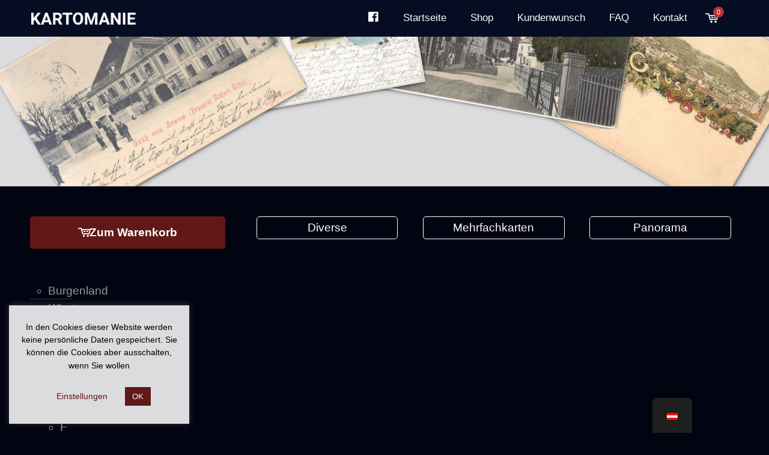

--- FILE ---
content_type: text/html; charset=UTF-8
request_url: https://www.ansichtskarten-kartomanie.at/bundesland/niederoesterreich/s-niederoesterreich/sa/sankt-sa/sankt-marein/
body_size: 30961
content:
<!DOCTYPE html>
<html lang="de" class="no-js " >

<head>

<meta charset="UTF-8" />
<title>Sankt Marein &#8211; Kartomanie</title>
<meta name='robots' content='max-image-preview:large' />
	<style>img:is([sizes="auto" i], [sizes^="auto," i]) { contain-intrinsic-size: 3000px 1500px }</style>
	<link rel="alternate" hreflang="de-DE-formal" href="https://www.ansichtskarten-kartomanie.at/bundesland/niederoesterreich/s-niederoesterreich/sa/sankt-sa/sankt-marein/"/>
<meta name="format-detection" content="telephone=no">
<meta name="viewport" content="width=device-width, initial-scale=1, maximum-scale=1" />
<link rel="shortcut icon" href="https://www.ansichtskarten-kartomanie.at/wp-content/uploads/2020/04/favicon.ico" type="image/x-icon" />
<link rel="apple-touch-icon" href="https://www.ansichtskarten-kartomanie.at/wp-content/uploads/2020/04/apple_touch_icon.png" />
<meta name="theme-color" content="#ffffff" media="(prefers-color-scheme: light)">
<meta name="theme-color" content="#ffffff" media="(prefers-color-scheme: dark)">
<link rel="alternate" type="application/rss+xml" title="Kartomanie &raquo; Feed" href="https://www.ansichtskarten-kartomanie.at/feed/" />
<link rel="alternate" type="application/rss+xml" title="Kartomanie &raquo; Kommentar-Feed" href="https://www.ansichtskarten-kartomanie.at/comments/feed/" />
<link rel="alternate" type="application/rss+xml" title="Kartomanie &raquo; Kategorie-Feed für Sankt Marein" href="https://www.ansichtskarten-kartomanie.at/bundesland/niederoesterreich/s-niederoesterreich/sa/sankt-sa/sankt-marein/feed/" />
<!-- <link rel='stylesheet' id='dashicons-css' href='https://www.ansichtskarten-kartomanie.at/wp-includes/css/dashicons.min.css?ver=db19690e4fc2f19bb5c43f2ea8438063' type='text/css' media='all' /> -->
<!-- <link rel='stylesheet' id='menu-icons-extra-css' href='https://www.ansichtskarten-kartomanie.at/wp-content/plugins/menu-icons/css/extra.min.css?ver=0.13.20' type='text/css' media='all' /> -->
<link rel="stylesheet" type="text/css" href="//www.ansichtskarten-kartomanie.at/wp-content/cache/wpfc-minified/kagclii6/bu06b.css" media="all"/>
<style id='global-styles-inline-css' type='text/css'>
:root{--wp--preset--aspect-ratio--square: 1;--wp--preset--aspect-ratio--4-3: 4/3;--wp--preset--aspect-ratio--3-4: 3/4;--wp--preset--aspect-ratio--3-2: 3/2;--wp--preset--aspect-ratio--2-3: 2/3;--wp--preset--aspect-ratio--16-9: 16/9;--wp--preset--aspect-ratio--9-16: 9/16;--wp--preset--color--black: #000000;--wp--preset--color--cyan-bluish-gray: #abb8c3;--wp--preset--color--white: #ffffff;--wp--preset--color--pale-pink: #f78da7;--wp--preset--color--vivid-red: #cf2e2e;--wp--preset--color--luminous-vivid-orange: #ff6900;--wp--preset--color--luminous-vivid-amber: #fcb900;--wp--preset--color--light-green-cyan: #7bdcb5;--wp--preset--color--vivid-green-cyan: #00d084;--wp--preset--color--pale-cyan-blue: #8ed1fc;--wp--preset--color--vivid-cyan-blue: #0693e3;--wp--preset--color--vivid-purple: #9b51e0;--wp--preset--gradient--vivid-cyan-blue-to-vivid-purple: linear-gradient(135deg,rgba(6,147,227,1) 0%,rgb(155,81,224) 100%);--wp--preset--gradient--light-green-cyan-to-vivid-green-cyan: linear-gradient(135deg,rgb(122,220,180) 0%,rgb(0,208,130) 100%);--wp--preset--gradient--luminous-vivid-amber-to-luminous-vivid-orange: linear-gradient(135deg,rgba(252,185,0,1) 0%,rgba(255,105,0,1) 100%);--wp--preset--gradient--luminous-vivid-orange-to-vivid-red: linear-gradient(135deg,rgba(255,105,0,1) 0%,rgb(207,46,46) 100%);--wp--preset--gradient--very-light-gray-to-cyan-bluish-gray: linear-gradient(135deg,rgb(238,238,238) 0%,rgb(169,184,195) 100%);--wp--preset--gradient--cool-to-warm-spectrum: linear-gradient(135deg,rgb(74,234,220) 0%,rgb(151,120,209) 20%,rgb(207,42,186) 40%,rgb(238,44,130) 60%,rgb(251,105,98) 80%,rgb(254,248,76) 100%);--wp--preset--gradient--blush-light-purple: linear-gradient(135deg,rgb(255,206,236) 0%,rgb(152,150,240) 100%);--wp--preset--gradient--blush-bordeaux: linear-gradient(135deg,rgb(254,205,165) 0%,rgb(254,45,45) 50%,rgb(107,0,62) 100%);--wp--preset--gradient--luminous-dusk: linear-gradient(135deg,rgb(255,203,112) 0%,rgb(199,81,192) 50%,rgb(65,88,208) 100%);--wp--preset--gradient--pale-ocean: linear-gradient(135deg,rgb(255,245,203) 0%,rgb(182,227,212) 50%,rgb(51,167,181) 100%);--wp--preset--gradient--electric-grass: linear-gradient(135deg,rgb(202,248,128) 0%,rgb(113,206,126) 100%);--wp--preset--gradient--midnight: linear-gradient(135deg,rgb(2,3,129) 0%,rgb(40,116,252) 100%);--wp--preset--font-size--small: 13px;--wp--preset--font-size--medium: 20px;--wp--preset--font-size--large: 36px;--wp--preset--font-size--x-large: 42px;--wp--preset--spacing--20: 0.44rem;--wp--preset--spacing--30: 0.67rem;--wp--preset--spacing--40: 1rem;--wp--preset--spacing--50: 1.5rem;--wp--preset--spacing--60: 2.25rem;--wp--preset--spacing--70: 3.38rem;--wp--preset--spacing--80: 5.06rem;--wp--preset--shadow--natural: 6px 6px 9px rgba(0, 0, 0, 0.2);--wp--preset--shadow--deep: 12px 12px 50px rgba(0, 0, 0, 0.4);--wp--preset--shadow--sharp: 6px 6px 0px rgba(0, 0, 0, 0.2);--wp--preset--shadow--outlined: 6px 6px 0px -3px rgba(255, 255, 255, 1), 6px 6px rgba(0, 0, 0, 1);--wp--preset--shadow--crisp: 6px 6px 0px rgba(0, 0, 0, 1);}:where(.is-layout-flex){gap: 0.5em;}:where(.is-layout-grid){gap: 0.5em;}body .is-layout-flex{display: flex;}.is-layout-flex{flex-wrap: wrap;align-items: center;}.is-layout-flex > :is(*, div){margin: 0;}body .is-layout-grid{display: grid;}.is-layout-grid > :is(*, div){margin: 0;}:where(.wp-block-columns.is-layout-flex){gap: 2em;}:where(.wp-block-columns.is-layout-grid){gap: 2em;}:where(.wp-block-post-template.is-layout-flex){gap: 1.25em;}:where(.wp-block-post-template.is-layout-grid){gap: 1.25em;}.has-black-color{color: var(--wp--preset--color--black) !important;}.has-cyan-bluish-gray-color{color: var(--wp--preset--color--cyan-bluish-gray) !important;}.has-white-color{color: var(--wp--preset--color--white) !important;}.has-pale-pink-color{color: var(--wp--preset--color--pale-pink) !important;}.has-vivid-red-color{color: var(--wp--preset--color--vivid-red) !important;}.has-luminous-vivid-orange-color{color: var(--wp--preset--color--luminous-vivid-orange) !important;}.has-luminous-vivid-amber-color{color: var(--wp--preset--color--luminous-vivid-amber) !important;}.has-light-green-cyan-color{color: var(--wp--preset--color--light-green-cyan) !important;}.has-vivid-green-cyan-color{color: var(--wp--preset--color--vivid-green-cyan) !important;}.has-pale-cyan-blue-color{color: var(--wp--preset--color--pale-cyan-blue) !important;}.has-vivid-cyan-blue-color{color: var(--wp--preset--color--vivid-cyan-blue) !important;}.has-vivid-purple-color{color: var(--wp--preset--color--vivid-purple) !important;}.has-black-background-color{background-color: var(--wp--preset--color--black) !important;}.has-cyan-bluish-gray-background-color{background-color: var(--wp--preset--color--cyan-bluish-gray) !important;}.has-white-background-color{background-color: var(--wp--preset--color--white) !important;}.has-pale-pink-background-color{background-color: var(--wp--preset--color--pale-pink) !important;}.has-vivid-red-background-color{background-color: var(--wp--preset--color--vivid-red) !important;}.has-luminous-vivid-orange-background-color{background-color: var(--wp--preset--color--luminous-vivid-orange) !important;}.has-luminous-vivid-amber-background-color{background-color: var(--wp--preset--color--luminous-vivid-amber) !important;}.has-light-green-cyan-background-color{background-color: var(--wp--preset--color--light-green-cyan) !important;}.has-vivid-green-cyan-background-color{background-color: var(--wp--preset--color--vivid-green-cyan) !important;}.has-pale-cyan-blue-background-color{background-color: var(--wp--preset--color--pale-cyan-blue) !important;}.has-vivid-cyan-blue-background-color{background-color: var(--wp--preset--color--vivid-cyan-blue) !important;}.has-vivid-purple-background-color{background-color: var(--wp--preset--color--vivid-purple) !important;}.has-black-border-color{border-color: var(--wp--preset--color--black) !important;}.has-cyan-bluish-gray-border-color{border-color: var(--wp--preset--color--cyan-bluish-gray) !important;}.has-white-border-color{border-color: var(--wp--preset--color--white) !important;}.has-pale-pink-border-color{border-color: var(--wp--preset--color--pale-pink) !important;}.has-vivid-red-border-color{border-color: var(--wp--preset--color--vivid-red) !important;}.has-luminous-vivid-orange-border-color{border-color: var(--wp--preset--color--luminous-vivid-orange) !important;}.has-luminous-vivid-amber-border-color{border-color: var(--wp--preset--color--luminous-vivid-amber) !important;}.has-light-green-cyan-border-color{border-color: var(--wp--preset--color--light-green-cyan) !important;}.has-vivid-green-cyan-border-color{border-color: var(--wp--preset--color--vivid-green-cyan) !important;}.has-pale-cyan-blue-border-color{border-color: var(--wp--preset--color--pale-cyan-blue) !important;}.has-vivid-cyan-blue-border-color{border-color: var(--wp--preset--color--vivid-cyan-blue) !important;}.has-vivid-purple-border-color{border-color: var(--wp--preset--color--vivid-purple) !important;}.has-vivid-cyan-blue-to-vivid-purple-gradient-background{background: var(--wp--preset--gradient--vivid-cyan-blue-to-vivid-purple) !important;}.has-light-green-cyan-to-vivid-green-cyan-gradient-background{background: var(--wp--preset--gradient--light-green-cyan-to-vivid-green-cyan) !important;}.has-luminous-vivid-amber-to-luminous-vivid-orange-gradient-background{background: var(--wp--preset--gradient--luminous-vivid-amber-to-luminous-vivid-orange) !important;}.has-luminous-vivid-orange-to-vivid-red-gradient-background{background: var(--wp--preset--gradient--luminous-vivid-orange-to-vivid-red) !important;}.has-very-light-gray-to-cyan-bluish-gray-gradient-background{background: var(--wp--preset--gradient--very-light-gray-to-cyan-bluish-gray) !important;}.has-cool-to-warm-spectrum-gradient-background{background: var(--wp--preset--gradient--cool-to-warm-spectrum) !important;}.has-blush-light-purple-gradient-background{background: var(--wp--preset--gradient--blush-light-purple) !important;}.has-blush-bordeaux-gradient-background{background: var(--wp--preset--gradient--blush-bordeaux) !important;}.has-luminous-dusk-gradient-background{background: var(--wp--preset--gradient--luminous-dusk) !important;}.has-pale-ocean-gradient-background{background: var(--wp--preset--gradient--pale-ocean) !important;}.has-electric-grass-gradient-background{background: var(--wp--preset--gradient--electric-grass) !important;}.has-midnight-gradient-background{background: var(--wp--preset--gradient--midnight) !important;}.has-small-font-size{font-size: var(--wp--preset--font-size--small) !important;}.has-medium-font-size{font-size: var(--wp--preset--font-size--medium) !important;}.has-large-font-size{font-size: var(--wp--preset--font-size--large) !important;}.has-x-large-font-size{font-size: var(--wp--preset--font-size--x-large) !important;}
:where(.wp-block-post-template.is-layout-flex){gap: 1.25em;}:where(.wp-block-post-template.is-layout-grid){gap: 1.25em;}
:where(.wp-block-columns.is-layout-flex){gap: 2em;}:where(.wp-block-columns.is-layout-grid){gap: 2em;}
:root :where(.wp-block-pullquote){font-size: 1.5em;line-height: 1.6;}
</style>
<!-- <link rel='stylesheet' id='contact-form-7-css' href='https://www.ansichtskarten-kartomanie.at/wp-content/plugins/contact-form-7/includes/css/styles.css?ver=6.1.4' type='text/css' media='all' /> -->
<!-- <link rel='stylesheet' id='cookie-law-info-css' href='https://www.ansichtskarten-kartomanie.at/wp-content/plugins/cookie-law-info/legacy/public/css/cookie-law-info-public.css?ver=3.3.9.1' type='text/css' media='all' /> -->
<!-- <link rel='stylesheet' id='cookie-law-info-gdpr-css' href='https://www.ansichtskarten-kartomanie.at/wp-content/plugins/cookie-law-info/legacy/public/css/cookie-law-info-gdpr.css?ver=3.3.9.1' type='text/css' media='all' /> -->
<!-- <link rel='stylesheet' id='wpa-css-css' href='https://www.ansichtskarten-kartomanie.at/wp-content/plugins/honeypot/includes/css/wpa.css?ver=2.3.04' type='text/css' media='all' /> -->
<!-- <link rel='stylesheet' id='woocommerce-layout-css' href='https://www.ansichtskarten-kartomanie.at/wp-content/plugins/woocommerce/assets/css/woocommerce-layout.css?ver=10.4.3' type='text/css' media='all' /> -->
<link rel="stylesheet" type="text/css" href="//www.ansichtskarten-kartomanie.at/wp-content/cache/wpfc-minified/qglxkain/bu06b.css" media="all"/>
<!-- <link rel='stylesheet' id='woocommerce-smallscreen-css' href='https://www.ansichtskarten-kartomanie.at/wp-content/plugins/woocommerce/assets/css/woocommerce-smallscreen.css?ver=10.4.3' type='text/css' media='only screen and (max-width: 768px)' /> -->
<link rel="stylesheet" type="text/css" href="//www.ansichtskarten-kartomanie.at/wp-content/cache/wpfc-minified/fhmr4qap/bu06b.css" media="only screen and (max-width: 768px)"/>
<!-- <link rel='stylesheet' id='woocommerce-general-css' href='https://www.ansichtskarten-kartomanie.at/wp-content/plugins/woocommerce/assets/css/woocommerce.css?ver=10.4.3' type='text/css' media='all' /> -->
<link rel="stylesheet" type="text/css" href="//www.ansichtskarten-kartomanie.at/wp-content/cache/wpfc-minified/77cyjywp/bu06b.css" media="all"/>
<style id='woocommerce-inline-inline-css' type='text/css'>
.woocommerce form .form-row .required { visibility: visible; }
</style>
<!-- <link rel='stylesheet' id='trp-floater-language-switcher-style-css' href='https://www.ansichtskarten-kartomanie.at/wp-content/plugins/translatepress-multilingual/assets/css/trp-floater-language-switcher.css?ver=3.0.7' type='text/css' media='all' /> -->
<!-- <link rel='stylesheet' id='trp-language-switcher-style-css' href='https://www.ansichtskarten-kartomanie.at/wp-content/plugins/translatepress-multilingual/assets/css/trp-language-switcher.css?ver=3.0.7' type='text/css' media='all' /> -->
<!-- <link rel='stylesheet' id='mfn-be-css' href='https://www.ansichtskarten-kartomanie.at/wp-content/themes/betheme/css/be.css?ver=28.1.9' type='text/css' media='all' /> -->
<!-- <link rel='stylesheet' id='mfn-animations-css' href='https://www.ansichtskarten-kartomanie.at/wp-content/themes/betheme/assets/animations/animations.min.css?ver=28.1.9' type='text/css' media='all' /> -->
<!-- <link rel='stylesheet' id='mfn-font-awesome-css' href='https://www.ansichtskarten-kartomanie.at/wp-content/themes/betheme/fonts/fontawesome/fontawesome.css?ver=28.1.9' type='text/css' media='all' /> -->
<!-- <link rel='stylesheet' id='mfn-responsive-css' href='https://www.ansichtskarten-kartomanie.at/wp-content/themes/betheme/css/responsive.css?ver=28.1.9' type='text/css' media='all' /> -->
<!-- <link rel='stylesheet' id='mfn-woo-css' href='https://www.ansichtskarten-kartomanie.at/wp-content/themes/betheme/css/woocommerce.css?ver=28.1.9' type='text/css' media='all' /> -->
<link rel="stylesheet" type="text/css" href="//www.ansichtskarten-kartomanie.at/wp-content/cache/wpfc-minified/97supqqw/bu06b.css" media="all"/>
<style id='mfn-dynamic-inline-css' type='text/css'>
body:not(.template-slider) #Header_wrapper{background-image:url(https://www.ansichtskarten-kartomanie.at/wp-content/uploads/2020/05/subheader_grau.jpg)}
html{background-color:#030411}#Wrapper,#Content,.mfn-popup .mfn-popup-content,.mfn-off-canvas-sidebar .mfn-off-canvas-content-wrapper,.mfn-cart-holder,.mfn-header-login,#Top_bar .search_wrapper,#Top_bar .top_bar_right .mfn-live-search-box,.column_livesearch .mfn-live-search-wrapper,.column_livesearch .mfn-live-search-box{background-color:#030411}.layout-boxed.mfn-bebuilder-header.mfn-ui #Wrapper .mfn-only-sample-content{background-color:#030411}body:not(.template-slider) #Header{min-height:250px}body.header-below:not(.template-slider) #Header{padding-top:250px}.has-search-overlay.search-overlay-opened #search-overlay{background-color:rgba(0,0,0,0.6)}.elementor-page.elementor-default #Content .the_content .section_wrapper{max-width:100%}.elementor-page.elementor-default #Content .section.the_content{width:100%}.elementor-page.elementor-default #Content .section_wrapper .the_content_wrapper{margin-left:0;margin-right:0;width:100%}body,span.date_label,.timeline_items li h3 span,input[type="date"],input[type="text"],input[type="password"],input[type="tel"],input[type="email"],input[type="url"],textarea,select,.offer_li .title h3,.mfn-menu-item-megamenu{font-family:"Tahoma",-apple-system,BlinkMacSystemFont,"Segoe UI",Roboto,Oxygen-Sans,Ubuntu,Cantarell,"Helvetica Neue",sans-serif}.lead,.big{font-family:"Tahoma",-apple-system,BlinkMacSystemFont,"Segoe UI",Roboto,Oxygen-Sans,Ubuntu,Cantarell,"Helvetica Neue",sans-serif}#menu > ul > li > a,#overlay-menu ul li a{font-family:"Tahoma",-apple-system,BlinkMacSystemFont,"Segoe UI",Roboto,Oxygen-Sans,Ubuntu,Cantarell,"Helvetica Neue",sans-serif}#Subheader .title{font-family:"Tahoma",-apple-system,BlinkMacSystemFont,"Segoe UI",Roboto,Oxygen-Sans,Ubuntu,Cantarell,"Helvetica Neue",sans-serif}h1,h2,h3,h4,.text-logo #logo{font-family:"Tahoma",-apple-system,BlinkMacSystemFont,"Segoe UI",Roboto,Oxygen-Sans,Ubuntu,Cantarell,"Helvetica Neue",sans-serif}h5,h6{font-family:"Tahoma",-apple-system,BlinkMacSystemFont,"Segoe UI",Roboto,Oxygen-Sans,Ubuntu,Cantarell,"Helvetica Neue",sans-serif}blockquote{font-family:"Tahoma",-apple-system,BlinkMacSystemFont,"Segoe UI",Roboto,Oxygen-Sans,Ubuntu,Cantarell,"Helvetica Neue",sans-serif}.chart_box .chart .num,.counter .desc_wrapper .number-wrapper,.how_it_works .image .number,.pricing-box .plan-header .price,.quick_fact .number-wrapper,.woocommerce .product div.entry-summary .price{font-family:"Tahoma",-apple-system,BlinkMacSystemFont,"Segoe UI",Roboto,Oxygen-Sans,Ubuntu,Cantarell,"Helvetica Neue",sans-serif}body,.mfn-menu-item-megamenu{font-size:19px;line-height:25px;font-weight:300;letter-spacing:0px}.lead,.big{font-size:21px;line-height:27px;font-weight:400;letter-spacing:0px}#menu > ul > li > a,#overlay-menu ul li a{font-size:17px;font-weight:400;letter-spacing:0px}#overlay-menu ul li a{line-height:25.5px}#Subheader .title{font-size:40px;line-height:40px;font-weight:400;letter-spacing:0px}h1,.text-logo #logo{font-size:30px;line-height:36px;font-weight:700;letter-spacing:0px}h2{font-size:28px;line-height:34px;font-weight:500;letter-spacing:0px}h3,.woocommerce ul.products li.product h3,.woocommerce #customer_login h2{font-size:25px;line-height:27px;font-weight:500;letter-spacing:0px}h4,.woocommerce .woocommerce-order-details__title,.woocommerce .wc-bacs-bank-details-heading,.woocommerce .woocommerce-customer-details h2{font-size:21px;line-height:25px;font-weight:500;letter-spacing:0px}h5{font-size:15px;line-height:19px;font-weight:700;letter-spacing:0px}h6{font-size:13px;line-height:19px;font-weight:400;letter-spacing:0px}#Intro .intro-title{font-size:70px;line-height:70px;font-weight:400;letter-spacing:0px}@media only screen and (min-width:768px) and (max-width:959px){body,.mfn-menu-item-megamenu{font-size:16px;line-height:21px;font-weight:300;letter-spacing:0px}.lead,.big{font-size:18px;line-height:23px;font-weight:400;letter-spacing:0px}#menu > ul > li > a,#overlay-menu ul li a{font-size:14px;font-weight:400;letter-spacing:0px}#overlay-menu ul li a{line-height:21px}#Subheader .title{font-size:34px;line-height:34px;font-weight:400;letter-spacing:0px}h1,.text-logo #logo{font-size:26px;line-height:31px;font-weight:700;letter-spacing:0px}h2{font-size:24px;line-height:29px;font-weight:500;letter-spacing:0px}h3,.woocommerce ul.products li.product h3,.woocommerce #customer_login h2{font-size:21px;line-height:23px;font-weight:500;letter-spacing:0px}h4,.woocommerce .woocommerce-order-details__title,.woocommerce .wc-bacs-bank-details-heading,.woocommerce .woocommerce-customer-details h2{font-size:18px;line-height:21px;font-weight:500;letter-spacing:0px}h5{font-size:13px;line-height:19px;font-weight:700;letter-spacing:0px}h6{font-size:13px;line-height:19px;font-weight:400;letter-spacing:0px}#Intro .intro-title{font-size:60px;line-height:60px;font-weight:400;letter-spacing:0px}blockquote{font-size:15px}.chart_box .chart .num{font-size:45px;line-height:45px}.counter .desc_wrapper .number-wrapper{font-size:45px;line-height:45px}.counter .desc_wrapper .title{font-size:14px;line-height:18px}.faq .question .title{font-size:14px}.fancy_heading .title{font-size:38px;line-height:38px}.offer .offer_li .desc_wrapper .title h3{font-size:32px;line-height:32px}.offer_thumb_ul li.offer_thumb_li .desc_wrapper .title h3{font-size:32px;line-height:32px}.pricing-box .plan-header h2{font-size:27px;line-height:27px}.pricing-box .plan-header .price > span{font-size:40px;line-height:40px}.pricing-box .plan-header .price sup.currency{font-size:18px;line-height:18px}.pricing-box .plan-header .price sup.period{font-size:14px;line-height:14px}.quick_fact .number-wrapper{font-size:80px;line-height:80px}.trailer_box .desc h2{font-size:27px;line-height:27px}.widget > h3{font-size:17px;line-height:20px}}@media only screen and (min-width:480px) and (max-width:767px){body,.mfn-menu-item-megamenu{font-size:14px;line-height:19px;font-weight:300;letter-spacing:0px}.lead,.big{font-size:16px;line-height:20px;font-weight:400;letter-spacing:0px}#menu > ul > li > a,#overlay-menu ul li a{font-size:13px;font-weight:400;letter-spacing:0px}#overlay-menu ul li a{line-height:19.5px}#Subheader .title{font-size:30px;line-height:30px;font-weight:400;letter-spacing:0px}h1,.text-logo #logo{font-size:23px;line-height:27px;font-weight:700;letter-spacing:0px}h2{font-size:21px;line-height:26px;font-weight:500;letter-spacing:0px}h3,.woocommerce ul.products li.product h3,.woocommerce #customer_login h2{font-size:19px;line-height:20px;font-weight:500;letter-spacing:0px}h4,.woocommerce .woocommerce-order-details__title,.woocommerce .wc-bacs-bank-details-heading,.woocommerce .woocommerce-customer-details h2{font-size:16px;line-height:19px;font-weight:500;letter-spacing:0px}h5{font-size:13px;line-height:19px;font-weight:700;letter-spacing:0px}h6{font-size:13px;line-height:19px;font-weight:400;letter-spacing:0px}#Intro .intro-title{font-size:53px;line-height:53px;font-weight:400;letter-spacing:0px}blockquote{font-size:14px}.chart_box .chart .num{font-size:40px;line-height:40px}.counter .desc_wrapper .number-wrapper{font-size:40px;line-height:40px}.counter .desc_wrapper .title{font-size:13px;line-height:16px}.faq .question .title{font-size:13px}.fancy_heading .title{font-size:34px;line-height:34px}.offer .offer_li .desc_wrapper .title h3{font-size:28px;line-height:28px}.offer_thumb_ul li.offer_thumb_li .desc_wrapper .title h3{font-size:28px;line-height:28px}.pricing-box .plan-header h2{font-size:24px;line-height:24px}.pricing-box .plan-header .price > span{font-size:34px;line-height:34px}.pricing-box .plan-header .price sup.currency{font-size:16px;line-height:16px}.pricing-box .plan-header .price sup.period{font-size:13px;line-height:13px}.quick_fact .number-wrapper{font-size:70px;line-height:70px}.trailer_box .desc h2{font-size:24px;line-height:24px}.widget > h3{font-size:16px;line-height:19px}}@media only screen and (max-width:479px){body,.mfn-menu-item-megamenu{font-size:13px;line-height:19px;font-weight:300;letter-spacing:0px}.lead,.big{font-size:13px;line-height:19px;font-weight:400;letter-spacing:0px}#menu > ul > li > a,#overlay-menu ul li a{font-size:13px;font-weight:400;letter-spacing:0px}#overlay-menu ul li a{line-height:19.5px}#Subheader .title{font-size:24px;line-height:24px;font-weight:400;letter-spacing:0px}h1,.text-logo #logo{font-size:18px;line-height:22px;font-weight:700;letter-spacing:0px}h2{font-size:17px;line-height:20px;font-weight:500;letter-spacing:0px}h3,.woocommerce ul.products li.product h3,.woocommerce #customer_login h2{font-size:15px;line-height:19px;font-weight:500;letter-spacing:0px}h4,.woocommerce .woocommerce-order-details__title,.woocommerce .wc-bacs-bank-details-heading,.woocommerce .woocommerce-customer-details h2{font-size:13px;line-height:19px;font-weight:500;letter-spacing:0px}h5{font-size:13px;line-height:19px;font-weight:700;letter-spacing:0px}h6{font-size:13px;line-height:19px;font-weight:400;letter-spacing:0px}#Intro .intro-title{font-size:42px;line-height:42px;font-weight:400;letter-spacing:0px}blockquote{font-size:13px}.chart_box .chart .num{font-size:35px;line-height:35px}.counter .desc_wrapper .number-wrapper{font-size:35px;line-height:35px}.counter .desc_wrapper .title{font-size:13px;line-height:26px}.faq .question .title{font-size:13px}.fancy_heading .title{font-size:30px;line-height:30px}.offer .offer_li .desc_wrapper .title h3{font-size:26px;line-height:26px}.offer_thumb_ul li.offer_thumb_li .desc_wrapper .title h3{font-size:26px;line-height:26px}.pricing-box .plan-header h2{font-size:21px;line-height:21px}.pricing-box .plan-header .price > span{font-size:32px;line-height:32px}.pricing-box .plan-header .price sup.currency{font-size:14px;line-height:14px}.pricing-box .plan-header .price sup.period{font-size:13px;line-height:13px}.quick_fact .number-wrapper{font-size:60px;line-height:60px}.trailer_box .desc h2{font-size:21px;line-height:21px}.widget > h3{font-size:15px;line-height:18px}}.with_aside .sidebar.columns{width:30%}.with_aside .sections_group{width:70%}.aside_both .sidebar.columns{width:25%}.aside_both .sidebar.sidebar-1{margin-left:-75%}.aside_both .sections_group{width:50%;margin-left:25%}@media only screen and (min-width:1240px){#Wrapper,.with_aside .content_wrapper{max-width:1220px}body.layout-boxed.mfn-header-scrolled .mfn-header-tmpl.mfn-sticky-layout-width{max-width:1220px;left:0;right:0;margin-left:auto;margin-right:auto}body.layout-boxed:not(.mfn-header-scrolled) .mfn-header-tmpl.mfn-header-layout-width,body.layout-boxed .mfn-header-tmpl.mfn-header-layout-width:not(.mfn-hasSticky){max-width:1220px;left:0;right:0;margin-left:auto;margin-right:auto}body.layout-boxed.mfn-bebuilder-header.mfn-ui .mfn-only-sample-content{max-width:1220px;margin-left:auto;margin-right:auto}.section_wrapper,.container{max-width:1200px}.layout-boxed.header-boxed #Top_bar.is-sticky{max-width:1220px}}@media only screen and (max-width:767px){#Wrapper{max-width:calc(100% - 67px)}.content_wrapper .section_wrapper,.container,.four.columns .widget-area{max-width:679px !important;padding-left:33px;padding-right:33px}}body{--mfn-button-font-family:inherit;--mfn-button-font-size:19px;--mfn-button-font-weight:300;--mfn-button-font-style:inherit;--mfn-button-letter-spacing:0px;--mfn-button-padding:16px 20px 16px 20px;--mfn-button-border-width:0;--mfn-button-border-radius:5px 5px 5px 5px;--mfn-button-gap:10px;--mfn-button-transition:0.2s;--mfn-button-color:#ffffff;--mfn-button-color-hover:#ffffff;--mfn-button-bg:#611818;--mfn-button-bg-hover:#540b0b;--mfn-button-border-color:transparent;--mfn-button-border-color-hover:transparent;--mfn-button-icon-color:#ffffff;--mfn-button-icon-color-hover:#ffffff;--mfn-button-box-shadow:unset;--mfn-button-theme-color:#ffffff;--mfn-button-theme-color-hover:#ffffff;--mfn-button-theme-bg:#ffffff;--mfn-button-theme-bg-hover:#f2f2f2;--mfn-button-theme-border-color:transparent;--mfn-button-theme-border-color-hover:transparent;--mfn-button-theme-icon-color:#ffffff;--mfn-button-theme-icon-color-hover:#ffffff;--mfn-button-theme-box-shadow:unset;--mfn-button-shop-color:#ffffff;--mfn-button-shop-color-hover:#ffffff;--mfn-button-shop-bg:#ffffff;--mfn-button-shop-bg-hover:#f2f2f2;--mfn-button-shop-border-color:transparent;--mfn-button-shop-border-color-hover:transparent;--mfn-button-shop-icon-color:#626262;--mfn-button-shop-icon-color-hover:#626262;--mfn-button-shop-box-shadow:unset;--mfn-button-action-color:#747474;--mfn-button-action-color-hover:#747474;--mfn-button-action-bg:#f7f7f7;--mfn-button-action-bg-hover:#eaeaea;--mfn-button-action-border-color:transparent;--mfn-button-action-border-color-hover:transparent;--mfn-button-action-icon-color:#626262;--mfn-button-action-icon-color-hover:#626262;--mfn-button-action-box-shadow:unset}@media only screen and (max-width:959px){body{}}@media only screen and (max-width:768px){body{}}.mfn-cookies,.mfn-cookies-reopen{--mfn-gdpr2-container-text-color:#626262;--mfn-gdpr2-container-strong-color:#07070a;--mfn-gdpr2-container-bg:#ffffff;--mfn-gdpr2-container-overlay:rgba(25,37,48,0.6);--mfn-gdpr2-details-box-bg:#fbfbfb;--mfn-gdpr2-details-switch-bg:#00032a;--mfn-gdpr2-details-switch-bg-active:#5acb65;--mfn-gdpr2-tabs-text-color:#07070a;--mfn-gdpr2-tabs-text-color-active:#0089f7;--mfn-gdpr2-tabs-border:rgba(8,8,14,0.1);--mfn-gdpr2-buttons-box-bg:#fbfbfb;--mfn-gdpr2-reopen-background:#fff;--mfn-gdpr2-reopen-color:#222}#Top_bar #logo,.header-fixed #Top_bar #logo,.header-plain #Top_bar #logo,.header-transparent #Top_bar #logo{height:30px;line-height:30px;padding:15px 0}.logo-overflow #Top_bar:not(.is-sticky) .logo{height:60px}#Top_bar .menu > li > a{padding:0px 0}.menu-highlight:not(.header-creative) #Top_bar .menu > li > a{margin:5px 0}.header-plain:not(.menu-highlight) #Top_bar .menu > li > a span:not(.description){line-height:60px}.header-fixed #Top_bar .menu > li > a{padding:15px 0}@media only screen and (max-width:767px){.mobile-header-mini #Top_bar #logo{height:50px!important;line-height:50px!important;margin:5px 0}}#Top_bar #logo img.svg{width:100px}.image_frame,.wp-caption{border-width:0px}.alert{border-radius:0px}#Top_bar .top_bar_right .top-bar-right-input input{width:200px}.mfn-live-search-box .mfn-live-search-list{max-height:300px}#Side_slide{right:-250px;width:250px}#Side_slide.left{left:-250px}.blog-teaser li .desc-wrapper .desc{background-position-y:-1px}.mfn-free-delivery-info{--mfn-free-delivery-bar:#ffffff;--mfn-free-delivery-bg:rgba(0,0,0,0.1);--mfn-free-delivery-achieved:#ffffff}#back_to_top i{color:#c4c4c4}@media only screen and ( max-width:767px ){}@media only screen and (min-width:960px){body:not(.header-simple) #Top_bar #menu{display:block!important}.tr-menu #Top_bar #menu{background:none!important}#Top_bar .menu > li > ul.mfn-megamenu > li{float:left}#Top_bar .menu > li > ul.mfn-megamenu > li.mfn-megamenu-cols-1{width:100%}#Top_bar .menu > li > ul.mfn-megamenu > li.mfn-megamenu-cols-2{width:50%}#Top_bar .menu > li > ul.mfn-megamenu > li.mfn-megamenu-cols-3{width:33.33%}#Top_bar .menu > li > ul.mfn-megamenu > li.mfn-megamenu-cols-4{width:25%}#Top_bar .menu > li > ul.mfn-megamenu > li.mfn-megamenu-cols-5{width:20%}#Top_bar .menu > li > ul.mfn-megamenu > li.mfn-megamenu-cols-6{width:16.66%}#Top_bar .menu > li > ul.mfn-megamenu > li > ul{display:block!important;position:inherit;left:auto;top:auto;border-width:0 1px 0 0}#Top_bar .menu > li > ul.mfn-megamenu > li:last-child > ul{border:0}#Top_bar .menu > li > ul.mfn-megamenu > li > ul li{width:auto}#Top_bar .menu > li > ul.mfn-megamenu a.mfn-megamenu-title{text-transform:uppercase;font-weight:400;background:none}#Top_bar .menu > li > ul.mfn-megamenu a .menu-arrow{display:none}.menuo-right #Top_bar .menu > li > ul.mfn-megamenu{left:0;width:98%!important;margin:0 1%;padding:20px 0}.menuo-right #Top_bar .menu > li > ul.mfn-megamenu-bg{box-sizing:border-box}#Top_bar .menu > li > ul.mfn-megamenu-bg{padding:20px 166px 20px 20px;background-repeat:no-repeat;background-position:right bottom}.rtl #Top_bar .menu > li > ul.mfn-megamenu-bg{padding-left:166px;padding-right:20px;background-position:left bottom}#Top_bar .menu > li > ul.mfn-megamenu-bg > li{background:none}#Top_bar .menu > li > ul.mfn-megamenu-bg > li a{border:none}#Top_bar .menu > li > ul.mfn-megamenu-bg > li > ul{background:none!important;-webkit-box-shadow:0 0 0 0;-moz-box-shadow:0 0 0 0;box-shadow:0 0 0 0}.mm-vertical #Top_bar .container{position:relative}.mm-vertical #Top_bar .top_bar_left{position:static}.mm-vertical #Top_bar .menu > li ul{box-shadow:0 0 0 0 transparent!important;background-image:none}.mm-vertical #Top_bar .menu > li > ul.mfn-megamenu{padding:20px 0}.mm-vertical.header-plain #Top_bar .menu > li > ul.mfn-megamenu{width:100%!important;margin:0}.mm-vertical #Top_bar .menu > li > ul.mfn-megamenu > li{display:table-cell;float:none!important;width:10%;padding:0 15px;border-right:1px solid rgba(0,0,0,0.05)}.mm-vertical #Top_bar .menu > li > ul.mfn-megamenu > li:last-child{border-right-width:0}.mm-vertical #Top_bar .menu > li > ul.mfn-megamenu > li.hide-border{border-right-width:0}.mm-vertical #Top_bar .menu > li > ul.mfn-megamenu > li a{border-bottom-width:0;padding:9px 15px;line-height:120%}.mm-vertical #Top_bar .menu > li > ul.mfn-megamenu a.mfn-megamenu-title{font-weight:700}.rtl .mm-vertical #Top_bar .menu > li > ul.mfn-megamenu > li:first-child{border-right-width:0}.rtl .mm-vertical #Top_bar .menu > li > ul.mfn-megamenu > li:last-child{border-right-width:1px}body.header-shop #Top_bar #menu{display:flex!important;background-color:transparent}.header-shop #Top_bar.is-sticky .top_bar_row_second{display:none}.header-plain:not(.menuo-right) #Header .top_bar_left{width:auto!important}.header-stack.header-center #Top_bar #menu{display:inline-block!important}.header-simple #Top_bar #menu{display:none;height:auto;width:300px;bottom:auto;top:100%;right:1px;position:absolute;margin:0}.header-simple #Header a.responsive-menu-toggle{display:block;right:10px}.header-simple #Top_bar #menu > ul{width:100%;float:left}.header-simple #Top_bar #menu ul li{width:100%;padding-bottom:0;border-right:0;position:relative}.header-simple #Top_bar #menu ul li a{padding:0 20px;margin:0;display:block;height:auto;line-height:normal;border:none}.header-simple #Top_bar #menu ul li a:not(.menu-toggle):after{display:none}.header-simple #Top_bar #menu ul li a span{border:none;line-height:44px;display:inline;padding:0}.header-simple #Top_bar #menu ul li.submenu .menu-toggle{display:block;position:absolute;right:0;top:0;width:44px;height:44px;line-height:44px;font-size:30px;font-weight:300;text-align:center;cursor:pointer;color:#444;opacity:0.33;transform:unset}.header-simple #Top_bar #menu ul li.submenu .menu-toggle:after{content:"+";position:static}.header-simple #Top_bar #menu ul li.hover > .menu-toggle:after{content:"-"}.header-simple #Top_bar #menu ul li.hover a{border-bottom:0}.header-simple #Top_bar #menu ul.mfn-megamenu li .menu-toggle{display:none}.header-simple #Top_bar #menu ul li ul{position:relative!important;left:0!important;top:0;padding:0;margin:0!important;width:auto!important;background-image:none}.header-simple #Top_bar #menu ul li ul li{width:100%!important;display:block;padding:0}.header-simple #Top_bar #menu ul li ul li a{padding:0 20px 0 30px}.header-simple #Top_bar #menu ul li ul li a .menu-arrow{display:none}.header-simple #Top_bar #menu ul li ul li a span{padding:0}.header-simple #Top_bar #menu ul li ul li a span:after{display:none!important}.header-simple #Top_bar .menu > li > ul.mfn-megamenu a.mfn-megamenu-title{text-transform:uppercase;font-weight:400}.header-simple #Top_bar .menu > li > ul.mfn-megamenu > li > ul{display:block!important;position:inherit;left:auto;top:auto}.header-simple #Top_bar #menu ul li ul li ul{border-left:0!important;padding:0;top:0}.header-simple #Top_bar #menu ul li ul li ul li a{padding:0 20px 0 40px}.rtl.header-simple #Top_bar #menu{left:1px;right:auto}.rtl.header-simple #Top_bar a.responsive-menu-toggle{left:10px;right:auto}.rtl.header-simple #Top_bar #menu ul li.submenu .menu-toggle{left:0;right:auto}.rtl.header-simple #Top_bar #menu ul li ul{left:auto!important;right:0!important}.rtl.header-simple #Top_bar #menu ul li ul li a{padding:0 30px 0 20px}.rtl.header-simple #Top_bar #menu ul li ul li ul li a{padding:0 40px 0 20px}.menu-highlight #Top_bar .menu > li{margin:0 2px}.menu-highlight:not(.header-creative) #Top_bar .menu > li > a{padding:0;-webkit-border-radius:5px;border-radius:5px}.menu-highlight #Top_bar .menu > li > a:after{display:none}.menu-highlight #Top_bar .menu > li > a span:not(.description){line-height:50px}.menu-highlight #Top_bar .menu > li > a span.description{display:none}.menu-highlight.header-stack #Top_bar .menu > li > a{margin:10px 0!important}.menu-highlight.header-stack #Top_bar .menu > li > a span:not(.description){line-height:40px}.menu-highlight.header-simple #Top_bar #menu ul li,.menu-highlight.header-creative #Top_bar #menu ul li{margin:0}.menu-highlight.header-simple #Top_bar #menu ul li > a,.menu-highlight.header-creative #Top_bar #menu ul li > a{-webkit-border-radius:0;border-radius:0}.menu-highlight:not(.header-fixed):not(.header-simple) #Top_bar.is-sticky .menu > li > a{margin:10px 0!important;padding:5px 0!important}.menu-highlight:not(.header-fixed):not(.header-simple) #Top_bar.is-sticky .menu > li > a span{line-height:30px!important}.header-modern.menu-highlight.menuo-right .menu_wrapper{margin-right:20px}.menu-line-below #Top_bar .menu > li > a:not(.menu-toggle):after{top:auto;bottom:-4px}.menu-line-below #Top_bar.is-sticky .menu > li > a:not(.menu-toggle):after{top:auto;bottom:-4px}.menu-line-below-80 #Top_bar:not(.is-sticky) .menu > li > a:not(.menu-toggle):after{height:4px;left:10%;top:50%;margin-top:20px;width:80%}.menu-line-below-80-1 #Top_bar:not(.is-sticky) .menu > li > a:not(.menu-toggle):after{height:1px;left:10%;top:50%;margin-top:20px;width:80%}.menu-link-color #Top_bar .menu > li > a:not(.menu-toggle):after{display:none!important}.menu-arrow-top #Top_bar .menu > li > a:after{background:none repeat scroll 0 0 rgba(0,0,0,0)!important;border-color:#ccc transparent transparent;border-style:solid;border-width:7px 7px 0;display:block;height:0;left:50%;margin-left:-7px;top:0!important;width:0}.menu-arrow-top #Top_bar.is-sticky .menu > li > a:after{top:0!important}.menu-arrow-bottom #Top_bar .menu > li > a:after{background:none!important;border-color:transparent transparent #ccc;border-style:solid;border-width:0 7px 7px;display:block;height:0;left:50%;margin-left:-7px;top:auto;bottom:0;width:0}.menu-arrow-bottom #Top_bar.is-sticky .menu > li > a:after{top:auto;bottom:0}.menuo-no-borders #Top_bar .menu > li > a span{border-width:0!important}.menuo-no-borders #Header_creative #Top_bar .menu > li > a span{border-bottom-width:0}.menuo-no-borders.header-plain #Top_bar a#header_cart,.menuo-no-borders.header-plain #Top_bar a#search_button,.menuo-no-borders.header-plain #Top_bar .wpml-languages,.menuo-no-borders.header-plain #Top_bar a.action_button{border-width:0}.menuo-right #Top_bar .menu_wrapper{float:right}.menuo-right.header-stack:not(.header-center) #Top_bar .menu_wrapper{margin-right:150px}body.header-creative{padding-left:50px}body.header-creative.header-open{padding-left:250px}body.error404,body.under-construction,body.elementor-maintenance-mode,body.template-blank,body.under-construction.header-rtl.header-creative.header-open{padding-left:0!important;padding-right:0!important}.header-creative.footer-fixed #Footer,.header-creative.footer-sliding #Footer,.header-creative.footer-stick #Footer.is-sticky{box-sizing:border-box;padding-left:50px}.header-open.footer-fixed #Footer,.header-open.footer-sliding #Footer,.header-creative.footer-stick #Footer.is-sticky{padding-left:250px}.header-rtl.header-creative.footer-fixed #Footer,.header-rtl.header-creative.footer-sliding #Footer,.header-rtl.header-creative.footer-stick #Footer.is-sticky{padding-left:0;padding-right:50px}.header-rtl.header-open.footer-fixed #Footer,.header-rtl.header-open.footer-sliding #Footer,.header-rtl.header-creative.footer-stick #Footer.is-sticky{padding-right:250px}#Header_creative{background-color:#fff;position:fixed;width:250px;height:100%;left:-200px;top:0;z-index:9002;-webkit-box-shadow:2px 0 4px 2px rgba(0,0,0,.15);box-shadow:2px 0 4px 2px rgba(0,0,0,.15)}#Header_creative .container{width:100%}#Header_creative .creative-wrapper{opacity:0;margin-right:50px}#Header_creative a.creative-menu-toggle{display:block;width:34px;height:34px;line-height:34px;font-size:22px;text-align:center;position:absolute;top:10px;right:8px;border-radius:3px}.admin-bar #Header_creative a.creative-menu-toggle{top:42px}#Header_creative #Top_bar{position:static;width:100%}#Header_creative #Top_bar .top_bar_left{width:100%!important;float:none}#Header_creative #Top_bar .logo{float:none;text-align:center;margin:15px 0}#Header_creative #Top_bar #menu{background-color:transparent}#Header_creative #Top_bar .menu_wrapper{float:none;margin:0 0 30px}#Header_creative #Top_bar .menu > li{width:100%;float:none;position:relative}#Header_creative #Top_bar .menu > li > a{padding:0;text-align:center}#Header_creative #Top_bar .menu > li > a:after{display:none}#Header_creative #Top_bar .menu > li > a span{border-right:0;border-bottom-width:1px;line-height:38px}#Header_creative #Top_bar .menu li ul{left:100%;right:auto;top:0;box-shadow:2px 2px 2px 0 rgba(0,0,0,0.03);-webkit-box-shadow:2px 2px 2px 0 rgba(0,0,0,0.03)}#Header_creative #Top_bar .menu > li > ul.mfn-megamenu{margin:0;width:700px!important}#Header_creative #Top_bar .menu > li > ul.mfn-megamenu > li > ul{left:0}#Header_creative #Top_bar .menu li ul li a{padding-top:9px;padding-bottom:8px}#Header_creative #Top_bar .menu li ul li ul{top:0}#Header_creative #Top_bar .menu > li > a span.description{display:block;font-size:13px;line-height:28px!important;clear:both}.menuo-arrows #Top_bar .menu > li.submenu > a > span:after{content:unset!important}#Header_creative #Top_bar .top_bar_right{width:100%!important;float:left;height:auto;margin-bottom:35px;text-align:center;padding:0 20px;top:0;-webkit-box-sizing:border-box;-moz-box-sizing:border-box;box-sizing:border-box}#Header_creative #Top_bar .top_bar_right:before{content:none}#Header_creative #Top_bar .top_bar_right .top_bar_right_wrapper{flex-wrap:wrap;justify-content:center}#Header_creative #Top_bar .top_bar_right .top-bar-right-icon,#Header_creative #Top_bar .top_bar_right .wpml-languages,#Header_creative #Top_bar .top_bar_right .top-bar-right-button,#Header_creative #Top_bar .top_bar_right .top-bar-right-input{min-height:30px;margin:5px}#Header_creative #Top_bar .search_wrapper{left:100%;top:auto}#Header_creative #Top_bar .banner_wrapper{display:block;text-align:center}#Header_creative #Top_bar .banner_wrapper img{max-width:100%;height:auto;display:inline-block}#Header_creative #Action_bar{display:none;position:absolute;bottom:0;top:auto;clear:both;padding:0 20px;box-sizing:border-box}#Header_creative #Action_bar .contact_details{width:100%;text-align:center;margin-bottom:20px}#Header_creative #Action_bar .contact_details li{padding:0}#Header_creative #Action_bar .social{float:none;text-align:center;padding:5px 0 15px}#Header_creative #Action_bar .social li{margin-bottom:2px}#Header_creative #Action_bar .social-menu{float:none;text-align:center}#Header_creative #Action_bar .social-menu li{border-color:rgba(0,0,0,.1)}#Header_creative .social li a{color:rgba(0,0,0,.5)}#Header_creative .social li a:hover{color:#000}#Header_creative .creative-social{position:absolute;bottom:10px;right:0;width:50px}#Header_creative .creative-social li{display:block;float:none;width:100%;text-align:center;margin-bottom:5px}.header-creative .fixed-nav.fixed-nav-prev{margin-left:50px}.header-creative.header-open .fixed-nav.fixed-nav-prev{margin-left:250px}.menuo-last #Header_creative #Top_bar .menu li.last ul{top:auto;bottom:0}.header-open #Header_creative{left:0}.header-open #Header_creative .creative-wrapper{opacity:1;margin:0!important}.header-open #Header_creative .creative-menu-toggle,.header-open #Header_creative .creative-social{display:none}.header-open #Header_creative #Action_bar{display:block}body.header-rtl.header-creative{padding-left:0;padding-right:50px}.header-rtl #Header_creative{left:auto;right:-200px}.header-rtl #Header_creative .creative-wrapper{margin-left:50px;margin-right:0}.header-rtl #Header_creative a.creative-menu-toggle{left:8px;right:auto}.header-rtl #Header_creative .creative-social{left:0;right:auto}.header-rtl #Footer #back_to_top.sticky{right:125px}.header-rtl #popup_contact{right:70px}.header-rtl #Header_creative #Top_bar .menu li ul{left:auto;right:100%}.header-rtl #Header_creative #Top_bar .search_wrapper{left:auto;right:100%}.header-rtl .fixed-nav.fixed-nav-prev{margin-left:0!important}.header-rtl .fixed-nav.fixed-nav-next{margin-right:50px}body.header-rtl.header-creative.header-open{padding-left:0;padding-right:250px!important}.header-rtl.header-open #Header_creative{left:auto;right:0}.header-rtl.header-open #Footer #back_to_top.sticky{right:325px}.header-rtl.header-open #popup_contact{right:270px}.header-rtl.header-open .fixed-nav.fixed-nav-next{margin-right:250px}#Header_creative.active{left:-1px}.header-rtl #Header_creative.active{left:auto;right:-1px}#Header_creative.active .creative-wrapper{opacity:1;margin:0}.header-creative .vc_row[data-vc-full-width]{padding-left:50px}.header-creative.header-open .vc_row[data-vc-full-width]{padding-left:250px}.header-open .vc_parallax .vc_parallax-inner{left:auto;width:calc(100% - 250px)}.header-open.header-rtl .vc_parallax .vc_parallax-inner{left:0;right:auto}#Header_creative.scroll{height:100%;overflow-y:auto}#Header_creative.scroll:not(.dropdown) .menu li ul{display:none!important}#Header_creative.scroll #Action_bar{position:static}#Header_creative.dropdown{outline:none}#Header_creative.dropdown #Top_bar .menu_wrapper{float:left;width:100%}#Header_creative.dropdown #Top_bar #menu ul li{position:relative;float:left}#Header_creative.dropdown #Top_bar #menu ul li a:not(.menu-toggle):after{display:none}#Header_creative.dropdown #Top_bar #menu ul li a span{line-height:38px;padding:0}#Header_creative.dropdown #Top_bar #menu ul li.submenu .menu-toggle{display:block;position:absolute;right:0;top:0;width:38px;height:38px;line-height:38px;font-size:26px;font-weight:300;text-align:center;cursor:pointer;color:#444;opacity:0.33;z-index:203}#Header_creative.dropdown #Top_bar #menu ul li.submenu .menu-toggle:after{content:"+";position:static}#Header_creative.dropdown #Top_bar #menu ul li.hover > .menu-toggle:after{content:"-"}#Header_creative.dropdown #Top_bar #menu ul.sub-menu li:not(:last-of-type) a{border-bottom:0}#Header_creative.dropdown #Top_bar #menu ul.mfn-megamenu li .menu-toggle{display:none}#Header_creative.dropdown #Top_bar #menu ul li ul{position:relative!important;left:0!important;top:0;padding:0;margin-left:0!important;width:auto!important;background-image:none}#Header_creative.dropdown #Top_bar #menu ul li ul li{width:100%!important}#Header_creative.dropdown #Top_bar #menu ul li ul li a{padding:0 10px;text-align:center}#Header_creative.dropdown #Top_bar #menu ul li ul li a .menu-arrow{display:none}#Header_creative.dropdown #Top_bar #menu ul li ul li a span{padding:0}#Header_creative.dropdown #Top_bar #menu ul li ul li a span:after{display:none!important}#Header_creative.dropdown #Top_bar .menu > li > ul.mfn-megamenu a.mfn-megamenu-title{text-transform:uppercase;font-weight:400}#Header_creative.dropdown #Top_bar .menu > li > ul.mfn-megamenu > li > ul{display:block!important;position:inherit;left:auto;top:auto}#Header_creative.dropdown #Top_bar #menu ul li ul li ul{border-left:0!important;padding:0;top:0}#Header_creative{transition:left .5s ease-in-out,right .5s ease-in-out}#Header_creative .creative-wrapper{transition:opacity .5s ease-in-out,margin 0s ease-in-out .5s}#Header_creative.active .creative-wrapper{transition:opacity .5s ease-in-out,margin 0s ease-in-out}}@media only screen and (min-width:960px){#Top_bar.is-sticky{position:fixed!important;width:100%;left:0;top:-60px;height:60px;z-index:701;background:#fff;opacity:.97;-webkit-box-shadow:0 2px 5px 0 rgba(0,0,0,0.1);-moz-box-shadow:0 2px 5px 0 rgba(0,0,0,0.1);box-shadow:0 2px 5px 0 rgba(0,0,0,0.1)}.layout-boxed.header-boxed #Top_bar.is-sticky{left:50%;-webkit-transform:translateX(-50%);transform:translateX(-50%)}#Top_bar.is-sticky .top_bar_left,#Top_bar.is-sticky .top_bar_right,#Top_bar.is-sticky .top_bar_right:before{background:none;box-shadow:unset}#Top_bar.is-sticky .logo{width:auto;margin:0 30px 0 20px;padding:0}#Top_bar.is-sticky #logo,#Top_bar.is-sticky .custom-logo-link{padding:5px 0!important;height:50px!important;line-height:50px!important}.logo-no-sticky-padding #Top_bar.is-sticky #logo{height:60px!important;line-height:60px!important}#Top_bar.is-sticky #logo img.logo-main{display:none}#Top_bar.is-sticky #logo img.logo-sticky{display:inline;max-height:35px}.logo-sticky-width-auto #Top_bar.is-sticky #logo img.logo-sticky{width:auto}#Top_bar.is-sticky .menu_wrapper{clear:none}#Top_bar.is-sticky .menu_wrapper .menu > li > a{padding:15px 0}#Top_bar.is-sticky .menu > li > a,#Top_bar.is-sticky .menu > li > a span{line-height:30px}#Top_bar.is-sticky .menu > li > a:after{top:auto;bottom:-4px}#Top_bar.is-sticky .menu > li > a span.description{display:none}#Top_bar.is-sticky .secondary_menu_wrapper,#Top_bar.is-sticky .banner_wrapper{display:none}.header-overlay #Top_bar.is-sticky{display:none}.sticky-dark #Top_bar.is-sticky,.sticky-dark #Top_bar.is-sticky #menu{background:rgba(0,0,0,.8)}.sticky-dark #Top_bar.is-sticky .menu > li:not(.current-menu-item) > a{color:#fff}.sticky-dark #Top_bar.is-sticky .top_bar_right .top-bar-right-icon{color:rgba(255,255,255,.9)}.sticky-dark #Top_bar.is-sticky .top_bar_right .top-bar-right-icon svg .path{stroke:rgba(255,255,255,.9)}.sticky-dark #Top_bar.is-sticky .wpml-languages a.active,.sticky-dark #Top_bar.is-sticky .wpml-languages ul.wpml-lang-dropdown{background:rgba(0,0,0,0.1);border-color:rgba(0,0,0,0.1)}.sticky-white #Top_bar.is-sticky,.sticky-white #Top_bar.is-sticky #menu{background:rgba(255,255,255,.8)}.sticky-white #Top_bar.is-sticky .menu > li:not(.current-menu-item) > a{color:#222}.sticky-white #Top_bar.is-sticky .top_bar_right .top-bar-right-icon{color:rgba(0,0,0,.8)}.sticky-white #Top_bar.is-sticky .top_bar_right .top-bar-right-icon svg .path{stroke:rgba(0,0,0,.8)}.sticky-white #Top_bar.is-sticky .wpml-languages a.active,.sticky-white #Top_bar.is-sticky .wpml-languages ul.wpml-lang-dropdown{background:rgba(255,255,255,0.1);border-color:rgba(0,0,0,0.1)}}@media only screen and (min-width:768px) and (max-width:960px){.header_placeholder{height:0!important}}@media only screen and (max-width:959px){#Top_bar #menu{display:none;height:auto;width:300px;bottom:auto;top:100%;right:1px;position:absolute;margin:0}#Top_bar a.responsive-menu-toggle{display:block}#Top_bar #menu > ul{width:100%;float:left}#Top_bar #menu ul li{width:100%;padding-bottom:0;border-right:0;position:relative}#Top_bar #menu ul li a{padding:0 25px;margin:0;display:block;height:auto;line-height:normal;border:none}#Top_bar #menu ul li a:not(.menu-toggle):after{display:none}#Top_bar #menu ul li a span{border:none;line-height:44px;display:inline;padding:0}#Top_bar #menu ul li a span.description{margin:0 0 0 5px}#Top_bar #menu ul li.submenu .menu-toggle{display:block;position:absolute;right:15px;top:0;width:44px;height:44px;line-height:44px;font-size:30px;font-weight:300;text-align:center;cursor:pointer;color:#444;opacity:0.33;transform:unset}#Top_bar #menu ul li.submenu .menu-toggle:after{content:"+";position:static}#Top_bar #menu ul li.hover > .menu-toggle:after{content:"-"}#Top_bar #menu ul li.hover a{border-bottom:0}#Top_bar #menu ul li a span:after{display:none!important}#Top_bar #menu ul.mfn-megamenu li .menu-toggle{display:none}.menuo-arrows.keyboard-support #Top_bar .menu > li.submenu > a:not(.menu-toggle):after,.menuo-arrows:not(.keyboard-support) #Top_bar .menu > li.submenu > a:not(.menu-toggle)::after{display:none !important}#Top_bar #menu ul li ul{position:relative!important;left:0!important;top:0;padding:0;margin-left:0!important;width:auto!important;background-image:none!important;box-shadow:0 0 0 0 transparent!important;-webkit-box-shadow:0 0 0 0 transparent!important}#Top_bar #menu ul li ul li{width:100%!important}#Top_bar #menu ul li ul li a{padding:0 20px 0 35px}#Top_bar #menu ul li ul li a .menu-arrow{display:none}#Top_bar #menu ul li ul li a span{padding:0}#Top_bar #menu ul li ul li a span:after{display:none!important}#Top_bar .menu > li > ul.mfn-megamenu a.mfn-megamenu-title{text-transform:uppercase;font-weight:400}#Top_bar .menu > li > ul.mfn-megamenu > li > ul{display:block!important;position:inherit;left:auto;top:auto}#Top_bar #menu ul li ul li ul{border-left:0!important;padding:0;top:0}#Top_bar #menu ul li ul li ul li a{padding:0 20px 0 45px}#Header #menu > ul > li.current-menu-item > a,#Header #menu > ul > li.current_page_item > a,#Header #menu > ul > li.current-menu-parent > a,#Header #menu > ul > li.current-page-parent > a,#Header #menu > ul > li.current-menu-ancestor > a,#Header #menu > ul > li.current_page_ancestor > a{background:rgba(0,0,0,.02)}.rtl #Top_bar #menu{left:1px;right:auto}.rtl #Top_bar a.responsive-menu-toggle{left:20px;right:auto}.rtl #Top_bar #menu ul li.submenu .menu-toggle{left:15px;right:auto;border-left:none;border-right:1px solid #eee;transform:unset}.rtl #Top_bar #menu ul li ul{left:auto!important;right:0!important}.rtl #Top_bar #menu ul li ul li a{padding:0 30px 0 20px}.rtl #Top_bar #menu ul li ul li ul li a{padding:0 40px 0 20px}.header-stack .menu_wrapper a.responsive-menu-toggle{position:static!important;margin:11px 0!important}.header-stack .menu_wrapper #menu{left:0;right:auto}.rtl.header-stack #Top_bar #menu{left:auto;right:0}.admin-bar #Header_creative{top:32px}.header-creative.layout-boxed{padding-top:85px}.header-creative.layout-full-width #Wrapper{padding-top:60px}#Header_creative{position:fixed;width:100%;left:0!important;top:0;z-index:1001}#Header_creative .creative-wrapper{display:block!important;opacity:1!important}#Header_creative .creative-menu-toggle,#Header_creative .creative-social{display:none!important;opacity:1!important}#Header_creative #Top_bar{position:static;width:100%}#Header_creative #Top_bar .one{display:flex}#Header_creative #Top_bar #logo,#Header_creative #Top_bar .custom-logo-link{height:50px;line-height:50px;padding:5px 0}#Header_creative #Top_bar #logo img.logo-sticky{max-height:40px!important}#Header_creative #logo img.logo-main{display:none}#Header_creative #logo img.logo-sticky{display:inline-block}.logo-no-sticky-padding #Header_creative #Top_bar #logo{height:60px;line-height:60px;padding:0}.logo-no-sticky-padding #Header_creative #Top_bar #logo img.logo-sticky{max-height:60px!important}#Header_creative #Action_bar{display:none}#Header_creative #Top_bar .top_bar_right:before{content:none}#Header_creative.scroll{overflow:visible!important}}body{--mfn-clients-tiles-hover:#ffffff;--mfn-icon-box-icon:#611818;--mfn-sliding-box-bg:#d3a8ef;--mfn-woo-body-color:#ffffff;--mfn-woo-heading-color:#ffffff;--mfn-woo-themecolor:#ffffff;--mfn-woo-bg-themecolor:#ffffff;--mfn-woo-border-themecolor:#ffffff}#Header_wrapper,#Intro{background-color:#dcdcde}#Subheader{background-color:rgba(105,246,133,0.4)}.header-classic #Action_bar,.header-fixed #Action_bar,.header-plain #Action_bar,.header-split #Action_bar,.header-shop #Action_bar,.header-shop-split #Action_bar,.header-stack #Action_bar{background-color:#2C2C2C}#Sliding-top{background-color:#000000}#Sliding-top a.sliding-top-control{border-right-color:#000000}#Sliding-top.st-center a.sliding-top-control,#Sliding-top.st-left a.sliding-top-control{border-top-color:#000000}#Footer{background-color:#030411}.grid .post-item,.masonry:not(.tiles) .post-item,.photo2 .post .post-desc-wrapper{background-color:transparent}.portfolio_group .portfolio-item .desc{background-color:transparent}.woocommerce ul.products li.product,.shop_slider .shop_slider_ul .shop_slider_li .item_wrapper .desc{background-color:transparent}body,ul.timeline_items,.icon_box a .desc,.icon_box a:hover .desc,.feature_list ul li a,.list_item a,.list_item a:hover,.widget_recent_entries ul li a,.flat_box a,.flat_box a:hover,.story_box .desc,.content_slider.carousel  ul li a .title,.content_slider.flat.description ul li .desc,.content_slider.flat.description ul li a .desc,.post-nav.minimal a i{color:#ffffff}.lead{color:#2e2e2e}.post-nav.minimal a svg{fill:#ffffff}.themecolor,.opening_hours .opening_hours_wrapper li span,.fancy_heading_icon .icon_top,.fancy_heading_arrows .icon-right-dir,.fancy_heading_arrows .icon-left-dir,.fancy_heading_line .title,.button-love a.mfn-love,.format-link .post-title .icon-link,.pager-single > span,.pager-single a:hover,.widget_meta ul,.widget_pages ul,.widget_rss ul,.widget_mfn_recent_comments ul li:after,.widget_archive ul,.widget_recent_comments ul li:after,.widget_nav_menu ul,.woocommerce ul.products li.product .price,.shop_slider .shop_slider_ul .item_wrapper .price,.woocommerce-page ul.products li.product .price,.widget_price_filter .price_label .from,.widget_price_filter .price_label .to,.woocommerce ul.product_list_widget li .quantity .amount,.woocommerce .product div.entry-summary .price,.woocommerce .product .woocommerce-variation-price .price,.woocommerce .star-rating span,#Error_404 .error_pic i,.style-simple #Filters .filters_wrapper ul li a:hover,.style-simple #Filters .filters_wrapper ul li.current-cat a,.style-simple .quick_fact .title,.mfn-cart-holder .mfn-ch-content .mfn-ch-product .woocommerce-Price-amount,.woocommerce .comment-form-rating p.stars a:before,.wishlist .wishlist-row .price,.search-results .search-item .post-product-price,.progress_icons.transparent .progress_icon.themebg{color:#ffffff}.mfn-wish-button.loved:not(.link) .path{fill:#ffffff;stroke:#ffffff}.themebg,#comments .commentlist > li .reply a.comment-reply-link,#Filters .filters_wrapper ul li a:hover,#Filters .filters_wrapper ul li.current-cat a,.fixed-nav .arrow,.offer_thumb .slider_pagination a:before,.offer_thumb .slider_pagination a.selected:after,.pager .pages a:hover,.pager .pages a.active,.pager .pages span.page-numbers.current,.pager-single span:after,.portfolio_group.exposure .portfolio-item .desc-inner .line,.Recent_posts ul li .desc:after,.Recent_posts ul li .photo .c,.slider_pagination a.selected,.slider_pagination .slick-active a,.slider_pagination a.selected:after,.slider_pagination .slick-active a:after,.testimonials_slider .slider_images,.testimonials_slider .slider_images a:after,.testimonials_slider .slider_images:before,#Top_bar .header-cart-count,#Top_bar .header-wishlist-count,.mfn-footer-stickymenu ul li a .header-wishlist-count,.mfn-footer-stickymenu ul li a .header-cart-count,.widget_categories ul,.widget_mfn_menu ul li a:hover,.widget_mfn_menu ul li.current-menu-item:not(.current-menu-ancestor) > a,.widget_mfn_menu ul li.current_page_item:not(.current_page_ancestor) > a,.widget_product_categories ul,.widget_recent_entries ul li:after,.woocommerce-account table.my_account_orders .order-number a,.woocommerce-MyAccount-navigation ul li.is-active a,.style-simple .accordion .question:after,.style-simple .faq .question:after,.style-simple .icon_box .desc_wrapper .title:before,.style-simple #Filters .filters_wrapper ul li a:after,.style-simple .trailer_box:hover .desc,.tp-bullets.simplebullets.round .bullet.selected,.tp-bullets.simplebullets.round .bullet.selected:after,.tparrows.default,.tp-bullets.tp-thumbs .bullet.selected:after{background-color:#ffffff}.Latest_news ul li .photo,.Recent_posts.blog_news ul li .photo,.style-simple .opening_hours .opening_hours_wrapper li label,.style-simple .timeline_items li:hover h3,.style-simple .timeline_items li:nth-child(even):hover h3,.style-simple .timeline_items li:hover .desc,.style-simple .timeline_items li:nth-child(even):hover,.style-simple .offer_thumb .slider_pagination a.selected{border-color:#ffffff}a{color:#e03737}a:hover{color:#b51b1b}*::-moz-selection{background-color:#f2f2f2;color:black}*::selection{background-color:#f2f2f2;color:black}.blockquote p.author span,.counter .desc_wrapper .title,.article_box .desc_wrapper p,.team .desc_wrapper p.subtitle,.pricing-box .plan-header p.subtitle,.pricing-box .plan-header .price sup.period,.chart_box p,.fancy_heading .inside,.fancy_heading_line .slogan,.post-meta,.post-meta a,.post-footer,.post-footer a span.label,.pager .pages a,.button-love a .label,.pager-single a,#comments .commentlist > li .comment-author .says,.fixed-nav .desc .date,.filters_buttons li.label,.Recent_posts ul li a .desc .date,.widget_recent_entries ul li .post-date,.tp_recent_tweets .twitter_time,.widget_price_filter .price_label,.shop-filters .woocommerce-result-count,.woocommerce ul.product_list_widget li .quantity,.widget_shopping_cart ul.product_list_widget li dl,.product_meta .posted_in,.woocommerce .shop_table .product-name .variation > dd,.shipping-calculator-button:after,.shop_slider .shop_slider_ul .item_wrapper .price del,.woocommerce .product .entry-summary .woocommerce-product-rating .woocommerce-review-link,.woocommerce .product.style-default .entry-summary .product_meta .tagged_as,.woocommerce .tagged_as,.wishlist .sku_wrapper,.woocommerce .column_product_rating .woocommerce-review-link,.woocommerce #reviews #comments ol.commentlist li .comment-text p.meta .woocommerce-review__verified,.woocommerce #reviews #comments ol.commentlist li .comment-text p.meta .woocommerce-review__dash,.woocommerce #reviews #comments ol.commentlist li .comment-text p.meta .woocommerce-review__published-date,.testimonials_slider .testimonials_slider_ul li .author span,.testimonials_slider .testimonials_slider_ul li .author span a,.Latest_news ul li .desc_footer,.share-simple-wrapper .icons a{color:#a8a8a8}h1,h1 a,h1 a:hover,.text-logo #logo{color:#ffffff}h2,h2 a,h2 a:hover{color:#ffffff}h3,h3 a,h3 a:hover{color:#ffffff}h4,h4 a,h4 a:hover,.style-simple .sliding_box .desc_wrapper h4{color:#ffffff}h5,h5 a,h5 a:hover{color:#ffffff}h6,h6 a,h6 a:hover,a.content_link .title{color:#ffffff}.woocommerce #customer_login h2{color:#ffffff} .woocommerce .woocommerce-order-details__title,.woocommerce .wc-bacs-bank-details-heading,.woocommerce .woocommerce-customer-details h2,.woocommerce #respond .comment-reply-title,.woocommerce #reviews #comments ol.commentlist li .comment-text p.meta .woocommerce-review__author{color:#ffffff} .dropcap,.highlight:not(.highlight_image){background-color:#eeee22}a.mfn-link{color:#ed8c8d}a.mfn-link-2 span,a:hover.mfn-link-2 span:before,a.hover.mfn-link-2 span:before,a.mfn-link-5 span,a.mfn-link-8:after,a.mfn-link-8:before{background:#eeee22}a:hover.mfn-link{color:#81d742}a.mfn-link-2 span:before,a:hover.mfn-link-4:before,a:hover.mfn-link-4:after,a.hover.mfn-link-4:before,a.hover.mfn-link-4:after,a.mfn-link-5:before,a.mfn-link-7:after,a.mfn-link-7:before{background:#1e73be}a.mfn-link-6:before{border-bottom-color:#1e73be}a.mfn-link svg .path{stroke:#81d742}.column_column ul,.column_column ol,.the_content_wrapper:not(.is-elementor) ul,.the_content_wrapper:not(.is-elementor) ol{color:#f7f7f7}hr.hr_color,.hr_color hr,.hr_dots span{color:#81d742;background:#81d742}.hr_zigzag i{color:#81d742}.highlight-left:after,.highlight-right:after{background:#eca6a6}@media only screen and (max-width:767px){.highlight-left .wrap:first-child,.highlight-right .wrap:last-child{background:#eca6a6}}#Header .top_bar_left,.header-classic #Top_bar,.header-plain #Top_bar,.header-stack #Top_bar,.header-split #Top_bar,.header-shop #Top_bar,.header-shop-split #Top_bar,.header-fixed #Top_bar,.header-below #Top_bar,#Header_creative,#Top_bar #menu,.sticky-tb-color #Top_bar.is-sticky{background-color:#060c22}#Top_bar .wpml-languages a.active,#Top_bar .wpml-languages ul.wpml-lang-dropdown{background-color:#060c22}#Top_bar .top_bar_right:before{background-color:#e3e3e3}#Header .top_bar_right{background-color:#f5f5f5}#Top_bar .top_bar_right .top-bar-right-icon,#Top_bar .top_bar_right .top-bar-right-icon svg .path{color:#f4f4f4;stroke:#f4f4f4}#Top_bar .menu > li > a,#Top_bar #menu ul li.submenu .menu-toggle{color:#ffffff}#Top_bar .menu > li.current-menu-item > a,#Top_bar .menu > li.current_page_item > a,#Top_bar .menu > li.current-menu-parent > a,#Top_bar .menu > li.current-page-parent > a,#Top_bar .menu > li.current-menu-ancestor > a,#Top_bar .menu > li.current-page-ancestor > a,#Top_bar .menu > li.current_page_ancestor > a,#Top_bar .menu > li.hover > a{color:#ededed}#Top_bar .menu > li a:not(.menu-toggle):after{background:#ededed}.menuo-arrows #Top_bar .menu > li.submenu > a > span:not(.description)::after{border-top-color:#ffffff}#Top_bar .menu > li.current-menu-item.submenu > a > span:not(.description)::after,#Top_bar .menu > li.current_page_item.submenu > a > span:not(.description)::after,#Top_bar .menu > li.current-menu-parent.submenu > a > span:not(.description)::after,#Top_bar .menu > li.current-page-parent.submenu > a > span:not(.description)::after,#Top_bar .menu > li.current-menu-ancestor.submenu > a > span:not(.description)::after,#Top_bar .menu > li.current-page-ancestor.submenu > a > span:not(.description)::after,#Top_bar .menu > li.current_page_ancestor.submenu > a > span:not(.description)::after,#Top_bar .menu > li.hover.submenu > a > span:not(.description)::after{border-top-color:#ededed}.menu-highlight #Top_bar #menu > ul > li.current-menu-item > a,.menu-highlight #Top_bar #menu > ul > li.current_page_item > a,.menu-highlight #Top_bar #menu > ul > li.current-menu-parent > a,.menu-highlight #Top_bar #menu > ul > li.current-page-parent > a,.menu-highlight #Top_bar #menu > ul > li.current-menu-ancestor > a,.menu-highlight #Top_bar #menu > ul > li.current-page-ancestor > a,.menu-highlight #Top_bar #menu > ul > li.current_page_ancestor > a,.menu-highlight #Top_bar #menu > ul > li.hover > a{background:#ffffff}.menu-arrow-bottom #Top_bar .menu > li > a:after{border-bottom-color:#ededed}.menu-arrow-top #Top_bar .menu > li > a:after{border-top-color:#ededed}.header-plain #Top_bar .menu > li.current-menu-item > a,.header-plain #Top_bar .menu > li.current_page_item > a,.header-plain #Top_bar .menu > li.current-menu-parent > a,.header-plain #Top_bar .menu > li.current-page-parent > a,.header-plain #Top_bar .menu > li.current-menu-ancestor > a,.header-plain #Top_bar .menu > li.current-page-ancestor > a,.header-plain #Top_bar .menu > li.current_page_ancestor > a,.header-plain #Top_bar .menu > li.hover > a,.header-plain #Top_bar .wpml-languages:hover,.header-plain #Top_bar .wpml-languages ul.wpml-lang-dropdown{background:#ffffff;color:#ededed}.header-plain #Top_bar .top_bar_right .top-bar-right-icon:hover{background:#ffffff}.header-plain #Top_bar,.header-plain #Top_bar .menu > li > a span:not(.description),.header-plain #Top_bar .top_bar_right .top-bar-right-icon,.header-plain #Top_bar .top_bar_right .top-bar-right-button,.header-plain #Top_bar .top_bar_right .top-bar-right-input,.header-plain #Top_bar .wpml-languages{border-color:#f2f2f2}#Top_bar .menu > li ul{background-color:#F2F2F2}#Top_bar .menu > li ul li a{color:#ffffff}#Top_bar .menu > li ul li a:hover,#Top_bar .menu > li ul li.hover > a{color:#ededed}.overlay-menu-toggle{color:#ffffff !important;background:transparent}#Overlay{background:rgba(6,12,34,0.95)}#overlay-menu ul li a,.header-overlay .overlay-menu-toggle.focus{color:#ffffff}#overlay-menu ul li.current-menu-item > a,#overlay-menu ul li.current_page_item > a,#overlay-menu ul li.current-menu-parent > a,#overlay-menu ul li.current-page-parent > a,#overlay-menu ul li.current-menu-ancestor > a,#overlay-menu ul li.current-page-ancestor > a,#overlay-menu ul li.current_page_ancestor > a{color:#f2f2f2}#Top_bar .responsive-menu-toggle,#Header_creative .creative-menu-toggle,#Header_creative .responsive-menu-toggle{color:#ffffff;background:transparent}.mfn-footer-stickymenu{background-color:#060c22}.mfn-footer-stickymenu ul li a,.mfn-footer-stickymenu ul li a .path{color:#f4f4f4;stroke:#f4f4f4}#Side_slide{background-color:#191919;border-color:#191919}#Side_slide,#Side_slide #menu ul li.submenu .menu-toggle,#Side_slide .search-wrapper input.field,#Side_slide a:not(.button){color:#ffffff}#Side_slide .extras .extras-wrapper a svg .path{stroke:#ffffff}#Side_slide #menu ul li.hover > .menu-toggle,#Side_slide a.active,#Side_slide a:not(.button):hover{color:#efefef}#Side_slide .extras .extras-wrapper a:hover svg .path{stroke:#efefef}#Side_slide #menu ul li.current-menu-item > a,#Side_slide #menu ul li.current_page_item > a,#Side_slide #menu ul li.current-menu-parent > a,#Side_slide #menu ul li.current-page-parent > a,#Side_slide #menu ul li.current-menu-ancestor > a,#Side_slide #menu ul li.current-page-ancestor > a,#Side_slide #menu ul li.current_page_ancestor > a,#Side_slide #menu ul li.hover > a,#Side_slide #menu ul li:hover > a{color:#efefef}#Action_bar .contact_details{color:#bbbbbb}#Action_bar .contact_details a{color:#0095eb}#Action_bar .contact_details a:hover{color:#007cc3}#Action_bar .social li a,#Header_creative .social li a,#Action_bar:not(.creative) .social-menu a{color:#bbbbbb}#Action_bar .social li a:hover,#Header_creative .social li a:hover,#Action_bar:not(.creative) .social-menu a:hover{color:#FFFFFF}#Subheader .title{color:#eeebeb}#Subheader ul.breadcrumbs li,#Subheader ul.breadcrumbs li a{color:rgba(238,235,235,0.6)}.mfn-footer,.mfn-footer .widget_recent_entries ul li a{color:#ffffff}.mfn-footer a:not(.button,.icon_bar,.mfn-btn,.mfn-option-btn){color:#e03737}.mfn-footer a:not(.button,.icon_bar,.mfn-btn,.mfn-option-btn):hover{color:#b51b1b}.mfn-footer h1,.mfn-footer h1 a,.mfn-footer h1 a:hover,.mfn-footer h2,.mfn-footer h2 a,.mfn-footer h2 a:hover,.mfn-footer h3,.mfn-footer h3 a,.mfn-footer h3 a:hover,.mfn-footer h4,.mfn-footer h4 a,.mfn-footer h4 a:hover,.mfn-footer h5,.mfn-footer h5 a,.mfn-footer h5 a:hover,.mfn-footer h6,.mfn-footer h6 a,.mfn-footer h6 a:hover{color:#ffffff}.mfn-footer .themecolor,.mfn-footer .widget_meta ul,.mfn-footer .widget_pages ul,.mfn-footer .widget_rss ul,.mfn-footer .widget_mfn_recent_comments ul li:after,.mfn-footer .widget_archive ul,.mfn-footer .widget_recent_comments ul li:after,.mfn-footer .widget_nav_menu ul,.mfn-footer .widget_price_filter .price_label .from,.mfn-footer .widget_price_filter .price_label .to,.mfn-footer .star-rating span{color:#ff0000}.mfn-footer .themebg,.mfn-footer .widget_categories ul,.mfn-footer .Recent_posts ul li .desc:after,.mfn-footer .Recent_posts ul li .photo .c,.mfn-footer .widget_recent_entries ul li:after,.mfn-footer .widget_mfn_menu ul li a:hover,.mfn-footer .widget_product_categories ul{background-color:#ff0000}.mfn-footer .Recent_posts ul li a .desc .date,.mfn-footer .widget_recent_entries ul li .post-date,.mfn-footer .tp_recent_tweets .twitter_time,.mfn-footer .widget_price_filter .price_label,.mfn-footer .shop-filters .woocommerce-result-count,.mfn-footer ul.product_list_widget li .quantity,.mfn-footer .widget_shopping_cart ul.product_list_widget li dl{color:#b5b5b5}.mfn-footer .footer_copy .social li a,.mfn-footer .footer_copy .social-menu a{color:#bababa}.mfn-footer .footer_copy .social li a:hover,.mfn-footer .footer_copy .social-menu a:hover{color:#b5b5b5}.mfn-footer .footer_copy{border-top-color:rgba(255,255,255,0.1)}#Sliding-top,#Sliding-top .widget_recent_entries ul li a{color:#cccccc}#Sliding-top a{color:#bcd6c9}#Sliding-top a:hover{color:#84b5ea}#Sliding-top h1,#Sliding-top h1 a,#Sliding-top h1 a:hover,#Sliding-top h2,#Sliding-top h2 a,#Sliding-top h2 a:hover,#Sliding-top h3,#Sliding-top h3 a,#Sliding-top h3 a:hover,#Sliding-top h4,#Sliding-top h4 a,#Sliding-top h4 a:hover,#Sliding-top h5,#Sliding-top h5 a,#Sliding-top h5 a:hover,#Sliding-top h6,#Sliding-top h6 a,#Sliding-top h6 a:hover{color:#ffffff}#Sliding-top .themecolor,#Sliding-top .widget_meta ul,#Sliding-top .widget_pages ul,#Sliding-top .widget_rss ul,#Sliding-top .widget_mfn_recent_comments ul li:after,#Sliding-top .widget_archive ul,#Sliding-top .widget_recent_comments ul li:after,#Sliding-top .widget_nav_menu ul,#Sliding-top .widget_price_filter .price_label .from,#Sliding-top .widget_price_filter .price_label .to,#Sliding-top .star-rating span{color:#89e584}#Sliding-top .themebg,#Sliding-top .widget_categories ul,#Sliding-top .Recent_posts ul li .desc:after,#Sliding-top .Recent_posts ul li .photo .c,#Sliding-top .widget_recent_entries ul li:after,#Sliding-top .widget_mfn_menu ul li a:hover,#Sliding-top .widget_product_categories ul{background-color:#89e584}#Sliding-top .Recent_posts ul li a .desc .date,#Sliding-top .widget_recent_entries ul li .post-date,#Sliding-top .tp_recent_tweets .twitter_time,#Sliding-top .widget_price_filter .price_label,#Sliding-top .shop-filters .woocommerce-result-count,#Sliding-top ul.product_list_widget li .quantity,#Sliding-top .widget_shopping_cart ul.product_list_widget li dl{color:#a8a8a8}blockquote,blockquote a,blockquote a:hover{color:#81d742}.portfolio_group.masonry-hover .portfolio-item .masonry-hover-wrapper .hover-desc,.masonry.tiles .post-item .post-desc-wrapper .post-desc .post-title:after,.masonry.tiles .post-item.no-img,.masonry.tiles .post-item.format-quote,.blog-teaser li .desc-wrapper .desc .post-title:after,.blog-teaser li.no-img,.blog-teaser li.format-quote{background:#ffffff}.image_frame .image_wrapper .image_links a{background:#ffffff;color:#161922;border-color:#ffffff}.image_frame .image_wrapper .image_links a.loading:after{border-color:#161922}.image_frame .image_wrapper .image_links a .path{stroke:#161922}.image_frame .image_wrapper .image_links a.mfn-wish-button.loved .path{fill:#161922;stroke:#161922}.image_frame .image_wrapper .image_links a.mfn-wish-button.loved:hover .path{fill:#0089f7;stroke:#0089f7}.image_frame .image_wrapper .image_links a:hover{background:#ffffff;color:#0089f7;border-color:#ffffff}.image_frame .image_wrapper .image_links a:hover .path{stroke:#0089f7}.image_frame{border-color:#f8f8f8}.image_frame .image_wrapper .mask::after{background:rgba(0,0,0,0.15)}.counter .icon_wrapper i{color:#cad5e2}.quick_fact .number-wrapper .number{color:#7dacb4}.mfn-countdown{--mfn-countdown-number-color:#7dacb4}.progress_bars .bars_list li .bar .progress{background-color:#f0d2c1}a:hover.icon_bar{color:#f0acac !important}a.content_link,a:hover.content_link{color:#5553f3}a.content_link:before{border-bottom-color:#5553f3}a.content_link:after{border-color:#5553f3}.mcb-item-contact_box-inner,.mcb-item-info_box-inner,.column_column .get_in_touch,.google-map-contact-wrapper{background-color:#68b480}.google-map-contact-wrapper .get_in_touch:after{border-top-color:#68b480}.timeline_items li h3:before,.timeline_items:after,.timeline .post-item:before{border-color:#ffffff}.how_it_works .image_wrapper .number{background:#ffffff}.trailer_box .desc .subtitle,.trailer_box.plain .desc .line{background-color:#b6bdc7}.trailer_box.plain .desc .subtitle{color:#b6bdc7}.icon_box .icon_wrapper,.icon_box a .icon_wrapper,.style-simple .icon_box:hover .icon_wrapper{color:#611818}.icon_box:hover .icon_wrapper:before,.icon_box a:hover .icon_wrapper:before{background-color:#611818}.list_item.lists_1 .list_left{background-color:#81d489}.list_item .list_left{color:#81d489}.feature_list ul li .icon i{color:#81d489}.feature_list ul li:hover,.feature_list ul li:hover a{background:#81d489}table th{color:#444444}.ui-tabs .ui-tabs-nav li a,.accordion .question > .title,.faq .question > .title,.fake-tabs > ul li a{color:#444444}.ui-tabs .ui-tabs-nav li.ui-state-active a,.accordion .question.active > .title > .acc-icon-plus,.accordion .question.active > .title > .acc-icon-minus,.accordion .question.active > .title,.faq .question.active > .title > .acc-icon-plus,.faq .question.active > .title,.fake-tabs > ul li.active a{color:#eeee22}.ui-tabs .ui-tabs-nav li.ui-state-active a:after,.fake-tabs > ul li a:after,.fake-tabs > ul li a .number{background:#eeee22}body.table-hover:not(.woocommerce-page) table tr:hover td{background:#ffffff}.pricing-box .plan-header .price sup.currency,.pricing-box .plan-header .price > span{color:#96b4b1}.pricing-box .plan-inside ul li .yes{background:#96b4b1}.pricing-box-box.pricing-box-featured{background:#e5bef3}.alert_warning{background:#fef8ea}.alert_warning,.alert_warning a,.alert_warning a:hover,.alert_warning a.close .icon{color:#8a5b20}.alert_warning .path{stroke:#8a5b20}.alert_error{background:#fae9e8}.alert_error,.alert_error a,.alert_error a:hover,.alert_error a.close .icon{color:#962317}.alert_error .path{stroke:#962317}.alert_info{background:#efefef}.alert_info,.alert_info a,.alert_info a:hover,.alert_info a.close .icon{color:#57575b}.alert_info .path{stroke:#57575b}.alert_success{background:#eaf8ef}.alert_success,.alert_success a,.alert_success a:hover,.alert_success a.close .icon{color:#3a8b5b}.alert_success .path{stroke:#3a8b5b}input[type="date"],input[type="email"],input[type="number"],input[type="password"],input[type="search"],input[type="tel"],input[type="text"],input[type="url"],select,textarea,.woocommerce .quantity input.qty,.wp-block-search input[type="search"],.dark input[type="email"],.dark input[type="password"],.dark input[type="tel"],.dark input[type="text"],.dark select,.dark textarea{color:#626262;background-color:rgba(255,255,255,1);border-color:#EBEBEB}.wc-block-price-filter__controls input{border-color:#EBEBEB !important}::-webkit-input-placeholder{color:#929292}::-moz-placeholder{color:#929292}:-ms-input-placeholder{color:#929292}input[type="date"]:focus,input[type="email"]:focus,input[type="number"]:focus,input[type="password"]:focus,input[type="search"]:focus,input[type="tel"]:focus,input[type="text"]:focus,input[type="url"]:focus,select:focus,textarea:focus{color:#1982c2;background-color:rgba(233,245,252,1);border-color:#d5e5ee}.wc-block-price-filter__controls input:focus{border-color:#d5e5ee !important} select:focus{background-color:#e9f5fc!important}:focus::-webkit-input-placeholder{color:#929292}:focus::-moz-placeholder{color:#929292}.select2-container--default .select2-selection--single{background-color:rgba(255,255,255,1);border-color:#EBEBEB}.select2-dropdown{background-color:#FFFFFF;border-color:#EBEBEB}.select2-container--default .select2-selection--single .select2-selection__rendered{color:#626262}.select2-container--default.select2-container--open .select2-selection--single{border-color:#EBEBEB}.select2-container--default .select2-search--dropdown .select2-search__field{color:#626262;background-color:rgba(255,255,255,1);border-color:#EBEBEB}.select2-container--default .select2-search--dropdown .select2-search__field:focus{color:#1982c2;background-color:rgba(233,245,252,1) !important;border-color:#d5e5ee} .select2-container--default .select2-results__option[data-selected="true"],.select2-container--default .select2-results__option--highlighted[data-selected]{background-color:#ffffff;color:black} .image_frame span.onsale,.woocommerce span.onsale,.shop_slider .shop_slider_ul .item_wrapper span.onsale{background-color:#ffffff}.woocommerce .widget_price_filter .ui-slider .ui-slider-handle{border-color:#ffffff !important}.woocommerce div.product div.images .woocommerce-product-gallery__wrapper .zoomImg{background-color:#030411}.mfn-desc-expandable .read-more{background:linear-gradient(180deg,rgba(255,255,255,0) 0%,rgba(255,255,255,1) 65%)}.mfn-wish-button .path{stroke:rgba(0,0,0,0.15)}.mfn-wish-button:hover .path{stroke:rgba(0,0,0,0.3)}.mfn-wish-button.loved:not(.link) .path{stroke:rgba(0,0,0,0.3);fill:rgba(0,0,0,0.3)}.woocommerce div.product div.images .woocommerce-product-gallery__trigger,.woocommerce div.product div.images .mfn-wish-button,.woocommerce .mfn-product-gallery-grid .woocommerce-product-gallery__trigger,.woocommerce .mfn-product-gallery-grid .mfn-wish-button{background-color:#ffffff}.woocommerce div.product div.images .woocommerce-product-gallery__trigger:hover,.woocommerce div.product div.images .mfn-wish-button:hover,.woocommerce .mfn-product-gallery-grid .woocommerce-product-gallery__trigger:hover,.woocommerce .mfn-product-gallery-grid .mfn-wish-button:hover{background-color:#ffffff}.woocommerce div.product div.images .woocommerce-product-gallery__trigger:before,.woocommerce .mfn-product-gallery-grid .woocommerce-product-gallery__trigger:before{border-color:#161922}.woocommerce div.product div.images .woocommerce-product-gallery__trigger:after,.woocommerce .mfn-product-gallery-grid .woocommerce-product-gallery__trigger:after{background-color:#161922}.woocommerce div.product div.images .mfn-wish-button path,.woocommerce .mfn-product-gallery-grid .mfn-wish-button path{stroke:#161922}.woocommerce div.product div.images .woocommerce-product-gallery__trigger:hover:before,.woocommerce .mfn-product-gallery-grid .woocommerce-product-gallery__trigger:hover:before{border-color:#0089f7}.woocommerce div.product div.images .woocommerce-product-gallery__trigger:hover:after,.woocommerce .mfn-product-gallery-grid .woocommerce-product-gallery__trigger:hover:after{background-color:#0089f7}.woocommerce div.product div.images .mfn-wish-button:hover path,.woocommerce .mfn-product-gallery-grid .mfn-wish-button:hover path{stroke:#0089f7}.woocommerce div.product div.images .mfn-wish-button.loved path,.woocommerce .mfn-product-gallery-grid .mfn-wish-button.loved path{stroke:#0089f7;fill:#0089f7}#mfn-gdpr{background-color:#eef2f5;border-radius:5px;box-shadow:0 15px 30px 0 rgba(1,7,39,.13)}#mfn-gdpr .mfn-gdpr-content,#mfn-gdpr .mfn-gdpr-content h1,#mfn-gdpr .mfn-gdpr-content h2,#mfn-gdpr .mfn-gdpr-content h3,#mfn-gdpr .mfn-gdpr-content h4,#mfn-gdpr .mfn-gdpr-content h5,#mfn-gdpr .mfn-gdpr-content h6,#mfn-gdpr .mfn-gdpr-content ol,#mfn-gdpr .mfn-gdpr-content ul{color:#626262}#mfn-gdpr .mfn-gdpr-content a,#mfn-gdpr a.mfn-gdpr-readmore{color:#161922}#mfn-gdpr .mfn-gdpr-content a:hover,#mfn-gdpr a.mfn-gdpr-readmore:hover{color:#0089f7}#mfn-gdpr .mfn-gdpr-button{background-color:#006edf;color:#ffffff;border-color:transparent}#mfn-gdpr .mfn-gdpr-button:hover,#mfn-gdpr .mfn-gdpr-button:before{background-color:#0089f7;color:#ffffff;border-color:transparent}@media only screen and ( min-width:768px ){.header-semi #Top_bar:not(.is-sticky){background-color:rgba(6,12,34,0.8)}}@media only screen and ( max-width:767px ){#Top_bar{background-color:#060c22 !important}#Action_bar{background-color:#FFFFFF !important}#Action_bar .contact_details{color:#222222}#Action_bar .contact_details a{color:#0095eb}#Action_bar .contact_details a:hover{color:#007cc3}#Action_bar .social li a,#Action_bar .social-menu a{color:#bbbbbb!important}#Action_bar .social li a:hover,#Action_bar .social-menu a:hover{color:#777777!important}}
form input.display-none{display:none!important}
</style>
<style id='mfn-custom-inline-css' type='text/css'>
h2 { margin-top: 30px; }

a:hover { text-decoration: none; }
.mfn-main-slider a { color:#611818; }

#Subheader ul.breadcrumbs li, #Subheader ul.breadcrumbs li a { font-weight:bold; color:#444; }
#Subheader ul.breadcrumbs { display:none!important; }
#Subheader ul.breadcrumbs li span { margin:0; }

body:not(.template-slider):not(.header-simple) #Header_wrapper {background-position:center center!important;}

.woocommerce-page.archive #Subheader .title { display:none!important; }

.woocommerce table.shop_table {
	background-color:transparent!important;
}
.woocommerce-page table.shop_table td {
	color:#ccc!important;
}
.button-animation-slide .button.alt:before, 
.button-animation-slide .widget-area .widget a.button.alt:before, 
.button-animation-slide .added_to_cart:before, 
.button-animation-slide .widget a.button.checkout:before, 
.button-animation-slide .wc-block-components-button:not(.is-link):before {
	background-color:#611818!important;
}
button.alt, 
input[type="button"].alt,
input[type="reset"].alt, 
input[type="submit"].alt, 
.button.alt, 
.widget-area .widget a.button.alt, 
.added_to_cart, 
.widget a.button.checkout, 
.wc-block-components-button:not(.is-link) {
	background-color:#611818!important;
}


@media only screen and (max-width: 959px) {
    .woocommerce-page.archive #Subheader ul.breadcrumbs { display:block!important; }
    .woocommerce-page.archive #Subheader .title { display:none!important; }
    #Content .mcb-sidebar.sidebar { min-height:10px!important; }
    .four.columns {margin: 0; width: 100%!important; clear: both;}
    .with_aside .sections_group { width:100%!important; }
    .woocommerce.woocommerce-page ul.products li.product { width:44%!important }




    .page-id-2938 .widget.widget_custom_html .custom-html-widget a.button.button_full_width {width:98%!important;}




    .woocommerce-page #Content ul.products.grid li.product-category { margin-top:10px!important;margin-bottom:10px!important; }
    a.kill_the_icon .button_icon, .widget-area a.button .button_icon {display:inline-block!important;}
	
	
	
	.mfn-be-cart.mfn-cart-step .woocommerce:not(.mfn-cart-tmpl-builder) .cart-collaterals,
	.mfn-be-cart.mfn-cart-step .woocommerce:not(.mfn-cart-tmpl-builder) .woocommerce-cart-form {
		flex-basis: unset;
		width: 100%;
    max-width: 100%;
	}
	.mfn-be-cart.mfn-cart-step .woocommerce:not(.mfn-cart-tmpl-builder) .cart-collaterals {
    margin-left: 0;
	}
}

@media only screen and (max-width: 600px) {
    .woocommerce.woocommerce-page ul.products li.product {width: 95%!important;}
    .woocommerce-page #Content ul.products.grid li.product-category {width: 95%!important;}
    .woocommerce-page #Content ul.products.grid li.product div.image_frame.product-loop-thumb {padding:0!important;}
}


.icon_box .icon_wrapper { background-image:none;}

.shop_slider .blog_slider_header { display: none;}

.woocommerce .cart-collaterals .cross-sells { display: none; }

.woocommerce-cart table.cart img { width: inherit; }

#Footer .widget.widget_text { padding: 0 5%; }
#Footer .widget.widget_custom_html .custom-html-widget { text-align:left; }

#Subheader { background-color: transparent; }
#Subheader .title { font-size: 48px; }

.widget_product_categories ul { background-color: transparent; }
.widget_product_categories ul li a { color: #999!important; }
.widget_product_categories ul {
    list-style-type: circle;
    color: #999!important;
}

/*.woocommerce-content ul.products.grid li.product .desc h4 { margin:10px 0;font-size: 18px; line-height: 23px; }*/
.mfn-woo-products ul.products.grid li.product .desc h4 { margin:10px 0;font-size: 18px; line-height: 23px; }

/*.woocommerce-content ul.products.grid li.product {*/
.mfn-woo-products ul.products.grid li.product {
    background-color: #f3f3f3;
    padding-bottom: 25px;
    text-align: center;
}

.woocommerce table.shop_table { background-color: white; }
.woocommerce .alert {
    background: transparent !important;
    border: 1px solid #ddd !important;
    color: #fff !important;
}
.woocommerce .alert_warning .alert_icon { background: #f3ca4a; }
.woocommerce .alert_info .alert_icon { background: #eacaa3; }
.woocommerce .alert_success .alert_icon { background: #a6d26e; }

.woocommerce .alert_info a, .woocommerce .alert_info a:hover { color: #8e4012; }

#custom_html-3, #custom_html-4 { margin-top: 50px; }
#custom_html-4 a.button {
    margin: 0;
    border: 0;
    font: inherit;
    vertical-align: baseline;
    display: inline-flex;
    align-items: center;
    justify-content: center;
    gap: var(--mfn-button-gap);
    position: relative;
    box-sizing: border-box;
    font-family: var(--mfn-button-font-family);
    font-size: var(--mfn-button-font-size);
    font-weight: 700;
    font-style: var(--mfn-button-font-style);
    letter-spacing: var(--mfn-button-letter-spacing);
    line-height: 1.2;
    padding: var(--mfn-button-padding);
    border-width: var(--mfn-button-border-width);
    border-style: var(--mfn-button-border-style);
    border-radius: var(--mfn-button-border-radius);
    cursor: pointer;
    overflow: hidden;
    transition: color var(--mfn-button-transition) ease-in-out, background-color var(--mfn-button-transition) ease-in-out, border-color var(--mfn-button-transition) ease-in-out;
    text-decoration: none;
    outline: 0;
    width: 100%;
    transform-style: preserve-3d;
    border-color: var(--mfn-button-border-color);
    box-shadow: var(--mfn-button-box-shadow);
    margin-bottom: 0;
    background-color: #611818!important;
    color: white;
}
#custom_html-4 {padding-bottom:20px;}
.woocommerce-page .shop-filters { display:none; }
.woocommerce-page #Content .sections_group { padding-top:50px; }

.woocommerce-page #Content ul.products.grid li.product-category { padding-top:0;padding-bottom:0; }
.woocommerce-page #Content ul.products.grid li.product-category a img { display:none; }
.woocommerce-page #Content ul.products.grid li.product-category h2 { font-size:1.3em; }
.woocommerce ul.products li.product .woocommerce-loop-category__title { padding: 0; }
@media only screen and (min-width: 768px) {
    .woocommerce-page #Content ul.products.grid li.product-category h2 { font-size:1em; }
}

@media only screen and (max-width: 959px) {

    #custom_html-3, #custom_html-4 { margin-top: 45px; }

    body.page-id-2938 #Content > .content_wrapper,
    .woocommerce-page #Content > .content_wrapper { display: flex; flex-direction: column; }
    
    body.page-id-2938 #Content > .content_wrapper div.sidebar,
    .woocommerce-page #Content > .content_wrapper div.sidebar  { order: 1; -webkit-order: 1; }
    
    body.page-id-2938 #Content > .content_wrapper div.sections_group { padding-top:0; order: 2; -webkit-order: 2; }
    .woocommerce-page #Content > .content_wrapper div.sections_group { padding-top:0; order: 2; -webkit-order: 2; }

    #woocommerce_product_categories-2, #woocommerce_product_categories-4 { display:none; }
    body.page-id-2938 #Content > .content_wrapper div.sidebar > .widget-area { margin-bottom:0!important; }

    body:not(.template-slider):not(.header-simple) #Header { min-height:120px!important; }
    body:not(.template-slider):not(.header-simple) #Header_wrapper { background-position: center center }

    .widget > h3 { font-size: 20px; line-height:25px;  }
    .widget:after { border-color: transparent; }

    #custom_html-4 { padding-bottom:0; }

    #Subheader .title { font-size: 9vw; }
}

#menu-item-2618 > a > span { padding-right: 0!important; }
#Top_bar .top_bar_right {
    padding-left: 5px;
    float: left;
}

#Footer, #Footer .footer_copy { border-top: 1px solid rgba(255, 255, 255, 0.3); }
#Footer .widgets_wrapper { padding-bottom:50px; }

.woocommerce ul.products li.product .desc { background-color:transparent; padding-top:0; padding-bottom:0; }
.woocommerce ul.products li.product .price { display:none; }
.woocommerce ul.products li.product .desc h4 a,
.woocommerce ul.products li.product .desc h4 a:hover { color:white; margin-bottom:0; }
/*.woocommerce-content ul.products.grid li.product { background-color: transparent; margin-bottom:80px!important; }*/
.mfn-woo-products ul.products.grid li.product { background-color: transparent; margin-bottom:80px!important; }


.woocommerce-order-received address:before { display:none; }
.woocommerce-order-received .woocommerce-table--order-details .product-quantity { display:none; }

#Top_bar a#header_cart span { color:white!important; background-color:#bd3133; }

.fancy_heading_line {
    border-bottom: 1px solid white;
    background-image:none!important;
}

#Subheader h1.title { color:#444; }

.woocommerce-page .products_wrapper > ul > li h2.woocommerce-loop-category__title { color:white; }

.wpcf7-submit,
.woocommerce a.button,
.button-default.woocommerce-page button.button,
.pager .pages a { background-color: #611818!important; color: white; }

.pager .pages span.page-numbers.current { background-color: #ca5656!important; color: white; }


#billing_delivery_delay_field span,
#billing_delivery_delay_field select option { font-size:14px; color:#222!important; }

.woocommerce .payment_methods li label { color:white!important; }
.woocommerce .payment_methods li .payment_box label { color:#5f5f5f!important; }

.woocommerce-page table.shop_table td { color:#222; }

.wpcf7-form label { font-weight: 300; }
.wpcf7-form .wpcf7-text, .wpcf7-form .wpcf7-textarea { padding: 4px } 

.woocommerce-order-received .woocommerce-order-downloads { display:none!important; }

#cookie-law-info-bar { font-size:14px; line-height:20px; }

.woocommerce-error { color: black!important; }



.woocommerce-page #Content ul.products.grid li.product div.product-loop-thumb { padding: 5%!important; }
.woocommerce-page #Content ul.products.grid li.product div.product-loop-thumb > .image_wrapper img { visibility:hidden!important; }
.woocommerce-page #Content ul.products.grid li.product div.product-loop-thumb > .image_wrapper {
    background-repeat:no-repeat!important;
    background-position:center center!important;
    background-size:contain!important;
    cursor:pointer;
}



/* keep images on shop page quadratic
.woocommerce-page #Content ul.products.grid li.product div.product-loop-thumb > .image_wrapper {
	position: relative;
	width: 100%;
}
.woocommerce-page #Content ul.products.grid li.product div.product-loop-thumb > .image_wrapper:before {
	content: "";
	float: left;
	padding-top: 100%;
}
*/




.admin-bar #wpadminbar #wp-admin-bar-customize,
.admin-bar #wpadminbar #wp-admin-bar-edit { display:none; }

.main-slide-paragraph {
    margin: 0 0 20px 0!important;
    font-size: 19px!important;
    line-height:23px!important;
}


@media only screen and (max-width: 1100px) {
    .main-slide-paragraph {
        font-size: 16px!important;
        line-height:20px!important;
    }
}


@media only screen and (max-width: 777px) {
    .main-slide-paragraph {
        margin: 0 0 6px 0!important;
        font-size: 14px!important;
        line-height: 19px!important;
        text-align:center!important;
    }
    .section_wrapper .column.column_icon_box { margin: 0 0 60px 0; }
    .page-id-2938 .widget.widget_custom_html .custom-html-widget a.button.button_full_width {width:91%!important;}
}


@media only screen and (max-width: 479px) {
	*/
        margin: 0 0 6px 0!important;
        font-size: 12px!important;
        line-height: 16px!important;
	*/
}

@media only screen and (max-width: 479px) {
    .woocommerce ul.products li.product .desc h4 a,
    .woocommerce ul.products li.product .desc h4 a:hover { font-size:17px; line-height: 22px; }
}

#wc-stripe-cc-form .form-row-first { padding-right:0!important; }
#wc-stripe-cc-form .form-row-last { padding-left:0!important; }


/*
#wc-stripe-cc-form input::-webkit-input-placeholder { color: #f00; }
#wc-stripe-cc-form input::-moz-placeholder { color: #f00; }
#wc-stripe-cc-form input:-ms-input-placeholder { color: #f00; }
#wc-stripe-cc-form input:placeholder{ color: #f00; }
*/

::-webkit-input-placeholder { /* Edge */ color: red!important; }
:-ms-input-placeholder { /* Internet Explorer 10-11 */   color: red!important; }
::placeholder {  color: red!important; }

#Header .top_bar_left .logo { margin-left:0!important;}



.woocommerce-page ul.product-categories li.cat-item > a { padding: 2px 0; }
.woocommerce-page ul.product-categories li.cat-item.current-cat > a { color:white!important; font-weight:900; }





a.button.shop_state_button {
    background-color:transparent;
    color:white;
    text-align:center;
    border: 1px solid white;
    min-width:155px;
    width:90%;
}
a.button.shop_state_button:hover,
a.button.shop_state_button:before {
    background-color:transparent;
}
a.button.shop_state_button .button_label { float:none; }





@media only screen and (max-width: 959px) {
    .widget.widget_custom_html .custom-html-widget { text-align:center; }
    .widget.widget_custom_html .custom-html-widget a.button.button_full_width { width:96%; margin-right: 0; }
}
@media only screen and (max-width: 767px) {
    .widget.widget_custom_html .custom-html-widget { text-align:center; }
}


.woocommerce-page #Content .mfn-woo-products .products.grid li.product-category.product { border: 1px solid white; border-radius:5px; }
.woocommerce-page #Content .mfn-woo-products .products.grid li.product-category.product a h2 { padding:5px 0; }

@media only screen and (min-width: 960px) {
    /*.woocommerce-page #Content .woocommerce-content .products.grid li.product-category.product { margin-bottom: 30px!important; }*/
    .woocommerce-page #Content .mfn-woo-products .products.grid li.product-category.product { margin-bottom: 30px!important; }
}


.woocommerce ul.products li.product {
    width: 28%!important;
    margin: 0 2.5% 20px!important;
    clear: none;
}

#shop_states_page .one-third.column_button { margin-bottom:20px; }

.woocommerce .woocommerce-checkout-review-order-table td .product-quantity,
.woocommerce form.woocommerce-cart-form table.woocommerce-cart-form__contents tbody tr:last-child,
.woocommerce form.woocommerce-cart-form table.woocommerce-cart-form__contents th.product-quantity,
.woocommerce form.woocommerce-cart-form table.woocommerce-cart-form__contents td.product-quantity  { display:none; }



a.button.added, a.button.already_in_cart {
    background-color:#616161!important;
    color:#c7c7c7!important;
    cursor: default;
}


.woocommerce-page #Content ul.products.grid li.product div.product-loop-thumb .product-loading-icon.added-cart {display:none;}





.kartomanie-modal{
    z-index:800;
    display:none;
    padding-top:100px;
    position:fixed;
    left:0;
    top:0;
    width:100%;height:100%;overflow:auto;background-color:rgb(0,0,0);background-color:rgba(0,0,0,0.7)}
/*.kartomanie-modal-content{margin:auto;background-color:transparent;position:relative;padding:0;outline:0;width:600px}*/
.kartomanie-modal-content{margin:0;background-color:transparent;position:relative;padding:0;outline:0;width:100%}
.kartomanie-modal-content img {max-width:700px;max-height:70vh;}

@media (max-width:1000px){
    .kartomanie-modal-content img {max-width:70vw;max-height:80vh;}
}

@media (max-width:600px){
     .kartomanie-modal{padding-top:30px}
}
@media (max-width:768px){
    .kartomanie-modal-content img {max-width:90vw;max-height:80vh;}
    .kartomanie-modal{padding-top:50px}
}









#shop_states_page .mfn-module-wrapper.mcb-item-button-inner {
	margin-bottom:0;
}






</style>
<script src='//www.ansichtskarten-kartomanie.at/wp-content/cache/wpfc-minified/86sbpx5b/bu06b.js' type="text/javascript"></script>
<!-- <script type="text/javascript" src="https://www.ansichtskarten-kartomanie.at/wp-includes/js/jquery/jquery.min.js?ver=3.7.1" id="jquery-core-js"></script> -->

<!-- <script type="text/javascript" src="https://www.ansichtskarten-kartomanie.at/wp-includes/js/jquery/jquery-migrate.min.js?ver=3.4.1" id="jquery-migrate-js"></script> -->
<script type="text/javascript" id="cookie-law-info-js-extra">
/* <![CDATA[ */
var Cli_Data = {"nn_cookie_ids":[],"cookielist":[],"non_necessary_cookies":[],"ccpaEnabled":"","ccpaRegionBased":"","ccpaBarEnabled":"","strictlyEnabled":["necessary","obligatoire"],"ccpaType":"gdpr","js_blocking":"","custom_integration":"","triggerDomRefresh":"","secure_cookies":""};
var cli_cookiebar_settings = {"animate_speed_hide":"500","animate_speed_show":"500","background":"#dcdcde","border":"#b1a6a6c2","border_on":"","button_1_button_colour":"#611818","button_1_button_hover":"#4e1313","button_1_link_colour":"#fff","button_1_as_button":"1","button_1_new_win":"","button_2_button_colour":"#333","button_2_button_hover":"#292929","button_2_link_colour":"#444","button_2_as_button":"","button_2_hidebar":"","button_3_button_colour":"#000","button_3_button_hover":"#000000","button_3_link_colour":"#fff","button_3_as_button":"1","button_3_new_win":"","button_4_button_colour":"#000","button_4_button_hover":"#000000","button_4_link_colour":"#611818","button_4_as_button":"","button_7_button_colour":"#61a229","button_7_button_hover":"#4e8221","button_7_link_colour":"#fff","button_7_as_button":"1","button_7_new_win":"","font_family":"Tahoma, Geneva, sans-serif","header_fix":"","notify_animate_hide":"1","notify_animate_show":"","notify_div_id":"#cookie-law-info-bar","notify_position_horizontal":"right","notify_position_vertical":"bottom","scroll_close":"","scroll_close_reload":"","accept_close_reload":"","reject_close_reload":"","showagain_tab":"","showagain_background":"#fff","showagain_border":"#000","showagain_div_id":"#cookie-law-info-again","showagain_x_position":"100px","text":"#000","show_once_yn":"","show_once":"10000","logging_on":"","as_popup":"","popup_overlay":"1","bar_heading_text":"","cookie_bar_as":"widget","popup_showagain_position":"bottom-right","widget_position":"left"};
var log_object = {"ajax_url":"https:\/\/www.ansichtskarten-kartomanie.at\/wp-admin\/admin-ajax.php"};
/* ]]> */
</script>
<script src='//www.ansichtskarten-kartomanie.at/wp-content/cache/wpfc-minified/7mo1nlrq/bu06b.js' type="text/javascript"></script>
<!-- <script type="text/javascript" src="https://www.ansichtskarten-kartomanie.at/wp-content/plugins/cookie-law-info/legacy/public/js/cookie-law-info-public.js?ver=3.3.9.1" id="cookie-law-info-js"></script> -->
<!-- <script type="text/javascript" src="https://www.ansichtskarten-kartomanie.at/wp-content/plugins/woocommerce/assets/js/jquery-blockui/jquery.blockUI.min.js?ver=2.7.0-wc.10.4.3" id="wc-jquery-blockui-js" defer="defer" data-wp-strategy="defer"></script> -->
<script type="text/javascript" id="wc-add-to-cart-js-extra">
/* <![CDATA[ */
var wc_add_to_cart_params = {"ajax_url":"\/wp-admin\/admin-ajax.php","wc_ajax_url":"\/?wc-ajax=%%endpoint%%","i18n_view_cart":"Warenkorb anzeigen","cart_url":"https:\/\/www.ansichtskarten-kartomanie.at\/warenkorb\/","is_cart":"","cart_redirect_after_add":"no"};
/* ]]> */
</script>
<script src='//www.ansichtskarten-kartomanie.at/wp-content/cache/wpfc-minified/6lnk1q1c/bu06b.js' type="text/javascript"></script>
<!-- <script type="text/javascript" src="https://www.ansichtskarten-kartomanie.at/wp-content/plugins/woocommerce/assets/js/frontend/add-to-cart.min.js?ver=10.4.3" id="wc-add-to-cart-js" defer="defer" data-wp-strategy="defer"></script> -->
<!-- <script type="text/javascript" src="https://www.ansichtskarten-kartomanie.at/wp-content/plugins/woocommerce/assets/js/js-cookie/js.cookie.min.js?ver=2.1.4-wc.10.4.3" id="wc-js-cookie-js" defer="defer" data-wp-strategy="defer"></script> -->
<script type="text/javascript" id="woocommerce-js-extra">
/* <![CDATA[ */
var woocommerce_params = {"ajax_url":"\/wp-admin\/admin-ajax.php","wc_ajax_url":"\/?wc-ajax=%%endpoint%%","i18n_password_show":"Passwort anzeigen","i18n_password_hide":"Passwort ausblenden"};
/* ]]> */
</script>
<script src='//www.ansichtskarten-kartomanie.at/wp-content/cache/wpfc-minified/k16nx7o0/bu06b.js' type="text/javascript"></script>
<!-- <script type="text/javascript" src="https://www.ansichtskarten-kartomanie.at/wp-content/plugins/woocommerce/assets/js/frontend/woocommerce.min.js?ver=10.4.3" id="woocommerce-js" defer="defer" data-wp-strategy="defer"></script> -->
<!-- <script type="text/javascript" src="https://www.ansichtskarten-kartomanie.at/wp-content/plugins/translatepress-multilingual/assets/js/trp-frontend-compatibility.js?ver=3.0.7" id="trp-frontend-compatibility-js"></script> -->
<script type="text/javascript" id="wc-cart-fragments-js-extra">
/* <![CDATA[ */
var wc_cart_fragments_params = {"ajax_url":"\/wp-admin\/admin-ajax.php","wc_ajax_url":"\/?wc-ajax=%%endpoint%%","cart_hash_key":"wc_cart_hash_7685b9ce65b7a43464c38789fcaac496","fragment_name":"wc_fragments_7685b9ce65b7a43464c38789fcaac496","request_timeout":"5000"};
/* ]]> */
</script>
<script src='//www.ansichtskarten-kartomanie.at/wp-content/cache/wpfc-minified/qtno5fah/bu06b.js' type="text/javascript"></script>
<!-- <script type="text/javascript" src="https://www.ansichtskarten-kartomanie.at/wp-content/plugins/woocommerce/assets/js/frontend/cart-fragments.min.js?ver=10.4.3" id="wc-cart-fragments-js" defer="defer" data-wp-strategy="defer"></script> -->
<link rel="https://api.w.org/" href="https://www.ansichtskarten-kartomanie.at/wp-json/" /><link rel="alternate" title="JSON" type="application/json" href="https://www.ansichtskarten-kartomanie.at/wp-json/wp/v2/product_cat/7728" /><link rel="EditURI" type="application/rsd+xml" title="RSD" href="https://www.ansichtskarten-kartomanie.at/xmlrpc.php?rsd" />

<style>
#trp-floater-ls img.trp-flag-image[alt="de_DE_formal"] {
  display: block;
  -moz-box-sizing: border-box;
  box-sizing: border-box;
  background: url(/wp-content/plugins/translatepress-multilingual/assets/images/flags/de_AT.png) no-repeat;
  width: 18px; /* Width of new image */
  height: 12px; /* Height of new image */
  padding-left: 18px; /* Equal to width of new image */
}
</style>
<link rel="alternate" hreflang="de-DE" href="https://www.ansichtskarten-kartomanie.at/bundesland/niederoesterreich/s-niederoesterreich/sa/sankt-sa/sankt-marein/"/>
<link rel="alternate" hreflang="en-GB" href="https://www.ansichtskarten-kartomanie.at/en/bundesland/niederoesterreich/s-niederoesterreich/sa/sankt-sa/sankt-marein/"/>
<link rel="alternate" hreflang="de" href="https://www.ansichtskarten-kartomanie.at/bundesland/niederoesterreich/s-niederoesterreich/sa/sankt-sa/sankt-marein/"/>
<link rel="alternate" hreflang="en" href="https://www.ansichtskarten-kartomanie.at/en/bundesland/niederoesterreich/s-niederoesterreich/sa/sankt-sa/sankt-marein/"/>
	<noscript><style>.woocommerce-product-gallery{ opacity: 1 !important; }</style></noscript>
	<meta name="generator" content="Powered by Slider Revolution 6.7.13 - responsive, Mobile-Friendly Slider Plugin for WordPress with comfortable drag and drop interface." />
<script>function setREVStartSize(e){
			//window.requestAnimationFrame(function() {
				window.RSIW = window.RSIW===undefined ? window.innerWidth : window.RSIW;
				window.RSIH = window.RSIH===undefined ? window.innerHeight : window.RSIH;
				try {
					var pw = document.getElementById(e.c).parentNode.offsetWidth,
						newh;
					pw = pw===0 || isNaN(pw) || (e.l=="fullwidth" || e.layout=="fullwidth") ? window.RSIW : pw;
					e.tabw = e.tabw===undefined ? 0 : parseInt(e.tabw);
					e.thumbw = e.thumbw===undefined ? 0 : parseInt(e.thumbw);
					e.tabh = e.tabh===undefined ? 0 : parseInt(e.tabh);
					e.thumbh = e.thumbh===undefined ? 0 : parseInt(e.thumbh);
					e.tabhide = e.tabhide===undefined ? 0 : parseInt(e.tabhide);
					e.thumbhide = e.thumbhide===undefined ? 0 : parseInt(e.thumbhide);
					e.mh = e.mh===undefined || e.mh=="" || e.mh==="auto" ? 0 : parseInt(e.mh,0);
					if(e.layout==="fullscreen" || e.l==="fullscreen")
						newh = Math.max(e.mh,window.RSIH);
					else{
						e.gw = Array.isArray(e.gw) ? e.gw : [e.gw];
						for (var i in e.rl) if (e.gw[i]===undefined || e.gw[i]===0) e.gw[i] = e.gw[i-1];
						e.gh = e.el===undefined || e.el==="" || (Array.isArray(e.el) && e.el.length==0)? e.gh : e.el;
						e.gh = Array.isArray(e.gh) ? e.gh : [e.gh];
						for (var i in e.rl) if (e.gh[i]===undefined || e.gh[i]===0) e.gh[i] = e.gh[i-1];
											
						var nl = new Array(e.rl.length),
							ix = 0,
							sl;
						e.tabw = e.tabhide>=pw ? 0 : e.tabw;
						e.thumbw = e.thumbhide>=pw ? 0 : e.thumbw;
						e.tabh = e.tabhide>=pw ? 0 : e.tabh;
						e.thumbh = e.thumbhide>=pw ? 0 : e.thumbh;
						for (var i in e.rl) nl[i] = e.rl[i]<window.RSIW ? 0 : e.rl[i];
						sl = nl[0];
						for (var i in nl) if (sl>nl[i] && nl[i]>0) { sl = nl[i]; ix=i;}
						var m = pw>(e.gw[ix]+e.tabw+e.thumbw) ? 1 : (pw-(e.tabw+e.thumbw)) / (e.gw[ix]);
						newh =  (e.gh[ix] * m) + (e.tabh + e.thumbh);
					}
					var el = document.getElementById(e.c);
					if (el!==null && el) el.style.height = newh+"px";
					el = document.getElementById(e.c+"_wrapper");
					if (el!==null && el) {
						el.style.height = newh+"px";
						el.style.display = "block";
					}
				} catch(e){
					console.log("Failure at Presize of Slider:" + e)
				}
			//});
		  };</script>

</head>

<body class="archive tax-product_cat term-sankt-marein term-7728 wp-embed-responsive wp-theme-betheme theme-betheme woocommerce woocommerce-page woocommerce-no-js translatepress-de_DE_formal woocommerce-block-theme-has-button-styles with_aside aside_left color-custom content-brightness-dark input-brightness-light style-default button-animation-slide button-animation-slide-right layout-full-width if-zoom hide-love header-classic sticky-header sticky-dark ab-hide menuo-right menuo-no-borders subheader-both-center responsive-overflow-x-mobile mobile-tb-center mobile-mini-mr-ll mobile-icon-user-ss mobile-icon-wishlist-ss mobile-icon-search-ss mobile-icon-wpml-ss mobile-icon-action-ss be-page-2945 be-reg-2819 mfn-all-shop-filters-disabled product-gallery-zoom mobile-row-2-products mfn-variable-swatches mfn-ajax-add-to-cart" >

	
		<!-- mfn_hook_top --><!-- mfn_hook_top -->
		
		
		<div id="Wrapper">

			
			<div id="Header_wrapper" class="bg-parallax" data-enllax-ratio="0.3">

				<header id="Header">


<div class="header_placeholder"></div>

<div id="Top_bar">

	<div class="container">
		<div class="column one">

			<div class="top_bar_left clearfix">

				<div class="logo"><a id="logo" href="https://www.ansichtskarten-kartomanie.at" title="Kartomanie" data-height="30" data-padding="15"><img class="logo-main scale-with-grid " src="https://www.ansichtskarten-kartomanie.at/wp-content/uploads/2020/05/kartomanie_textlogo_weiss_links-1.png" data-retina="" data-height="70" alt="kartomanie_textlogo_weiss_links" data-no-retina/><img class="logo-sticky scale-with-grid " src="https://www.ansichtskarten-kartomanie.at/wp-content/uploads/2020/05/kartomanie_textlogo_weiss_links-1.png" data-retina="" data-height="70" alt="kartomanie_textlogo_weiss_links" data-no-retina/><img class="logo-mobile scale-with-grid " src="https://www.ansichtskarten-kartomanie.at/wp-content/uploads/2020/05/kartomanie_textlogo_weiss_links-1.png" data-retina="" data-height="70" alt="kartomanie_textlogo_weiss_links" data-no-retina/><img class="logo-mobile-sticky scale-with-grid " src="https://www.ansichtskarten-kartomanie.at/wp-content/uploads/2020/05/kartomanie_textlogo_weiss_links-1.png" data-retina="" data-height="70" alt="kartomanie_textlogo_weiss_links" data-no-retina/></a></div>
				<div class="menu_wrapper">
					<a class="responsive-menu-toggle " href="#" aria-label="mobile menu"><i class="icon-menu-fine" aria-hidden="true"></i></a><nav id="menu" role="navigation" aria-expanded="false" aria-label="Main menu"><ul id="menu-main-menu" class="menu menu-main"><li id="menu-item-5517" class="menu-item menu-item-type-custom menu-item-object-custom"><a target="_blank" href="https://www.facebook.com/KartomanieAnsichtskarten"><span><i class="_mi dashicons dashicons-facebook" aria-hidden="true"></i><span class="visuallyhidden">fb</span></span></a></li>
<li id="menu-item-15074" class="menu-item menu-item-type-post_type menu-item-object-page menu-item-home"><a href="https://www.ansichtskarten-kartomanie.at/"><span>Startseite</span></a></li>
<li id="menu-item-2944" class="menu-item menu-item-type-post_type menu-item-object-page"><a href="https://www.ansichtskarten-kartomanie.at/shop/"><span>Shop</span></a></li>
<li id="menu-item-2971" class="menu-item menu-item-type-post_type menu-item-object-page"><a href="https://www.ansichtskarten-kartomanie.at/kundenwunsch/"><span>Kundenwunsch</span></a></li>
<li id="menu-item-2937" class="menu-item menu-item-type-post_type menu-item-object-page"><a href="https://www.ansichtskarten-kartomanie.at/faq/"><span>FAQ</span></a></li>
<li id="menu-item-2679" class="menu-item menu-item-type-post_type menu-item-object-page"><a href="https://www.ansichtskarten-kartomanie.at/kontakt/"><span>Kontakt</span></a></li>
</ul></nav>				</div>

				<div class="secondary_menu_wrapper">
									</div>

				
			</div>

			<div class="top_bar_right hide-total-desktop hide-total-tablet hide-total-mobile"><div class="top_bar_right_wrapper"><a id="header_cart" class="top-bar-right-icon header-cart top-bar-right-icon-cart " href="https://www.ansichtskarten-kartomanie.at/warenkorb/"><i class="icon-cart" aria-label="cart icon"></i><span class="header-cart-count">0</span><p class="header-cart-total">&euro;0</p></a></div></div>
			<div class="search_wrapper">
				
<form method="get" class="form-searchform" action="https://www.ansichtskarten-kartomanie.at/">

	
  <svg class="icon_search" width="26" viewBox="0 0 26 26" aria-label="search icon"><defs><style>.path{fill:none;stroke:#000;stroke-miterlimit:10;stroke-width:1.5px;}</style></defs><circle class="path" cx="11.35" cy="11.35" r="6"></circle><line class="path" x1="15.59" y1="15.59" x2="20.65" y2="20.65"></line></svg>
	
	<input type="text" class="field" name="s"  autocomplete="off" placeholder="Enter your search" aria-label="Enter your search" />
	<input type="submit" class="display-none" value="" aria-label="Search"/>

	<span class="mfn-close-icon icon_close" tabindex="0" role="link" aria-label="Close"><span class="icon">✕</span></span>

</form>
			</div>

		</div>
	</div>
</div>
</header>
				<div id="Subheader"><div class="container"><div class="column one"><h1 class="title">Sankt Marein</h1><ul class="breadcrumbs woocommerce-breadcrumb"><li><a href="https://www.ansichtskarten-kartomanie.at">Home</a><span><i class="icon-right-open"></i></span></li><li><a href="https://www.ansichtskarten-kartomanie.at/bundesland/niederoesterreich/">Niederösterreich</a><span><i class="icon-right-open"></i></span></li><li><a href="https://www.ansichtskarten-kartomanie.at/bundesland/niederoesterreich/s-niederoesterreich/">S</a><span><i class="icon-right-open"></i></span></li><li><a href="https://www.ansichtskarten-kartomanie.at/bundesland/niederoesterreich/s-niederoesterreich/sa/">Sa</a><span><i class="icon-right-open"></i></span></li><li><a href="https://www.ansichtskarten-kartomanie.at/bundesland/niederoesterreich/s-niederoesterreich/sa/sankt-sa/">Sankt</a><span><i class="icon-right-open"></i></span></li><li>Sankt Marein<span><i class="icon-right-open"></i></span></li></ul></div></div></div>
			</div>

		
		<!-- mfn_hook_content_before --><!-- mfn_hook_content_before -->
	

<div id="Content">
	<div class="content_wrapper clearfix">

		<main class="sections_group">
			<div class="entry-content" itemprop="mainContentOfPage">

								<section class="section woocommerce_before_main_content">
					<div class="section_wrapper no-bebuilder-section">
						<div class="column column-margin-0px one">
													</div>
					</div>
				</section>
				
				<section class="section"><div class="section_wrapper clearfix default-woo-list">
			
			
			
				<div class="mfn-woo-filters-wrapper shop-filters"><div class="woocommerce-notices-wrapper"></div></div>
				
<div class="products_wrapper mfn-woo-products isotope_wrapper default-woo-loop lm_wrapper">
	<ul class="products columns-3 grid ">
<li class="product-category product first">
	<a aria-label="Produktkategorie Diverse besuchen" href="https://www.ansichtskarten-kartomanie.at/bundesland/niederoesterreich/s-niederoesterreich/sa/sankt-sa/sankt-marein/diverse-sankt-marein/"><img src="https://www.ansichtskarten-kartomanie.at/wp-content/uploads/woocommerce-placeholder-300x300.png?v=1589205488" alt="Diverse" width="800" height="" />		<h2 class="woocommerce-loop-category__title">
			Diverse		</h2>
		</a></li>
<li class="product-category product">
	<a aria-label="Produktkategorie Mehrfachkarten besuchen" href="https://www.ansichtskarten-kartomanie.at/bundesland/niederoesterreich/s-niederoesterreich/sa/sankt-sa/sankt-marein/mehrfachkarten-sankt-marein/"><img src="https://www.ansichtskarten-kartomanie.at/wp-content/uploads/woocommerce-placeholder-300x300.png?v=1589205488" alt="Mehrfachkarten" width="800" height="" />		<h2 class="woocommerce-loop-category__title">
			Mehrfachkarten		</h2>
		</a></li>
<li class="product-category product last">
	<a aria-label="Produktkategorie Panorama besuchen" href="https://www.ansichtskarten-kartomanie.at/bundesland/niederoesterreich/s-niederoesterreich/sa/sankt-sa/sankt-marein/panorama-sankt-marein/"><img src="https://www.ansichtskarten-kartomanie.at/wp-content/uploads/woocommerce-placeholder-300x300.png?v=1589205488" alt="Panorama" width="800" height="" />		<h2 class="woocommerce-loop-category__title">
			Panorama		</h2>
		</a></li>

				
				
	</ul>
</div>
				
				</div></section>
								<section class="section woocommerce_after_main_content">
					<div class="section_wrapper no-bebuilder-section">
						<div class="column column-margin-0px one">
													</div>
					</div>
				</section>
			
			</div>

		</main>

		<div class="mcb-sidebar sidebar sidebar-1 four columns lines-hidden style-simple" role="complementary" aria-label="Primary sidebar"><div class="widget-area"><div class="inner-wrapper-sticky clearfix"><aside id="custom_html-4" class="widget_text widget widget_custom_html"><div class="textwidget custom-html-widget"><a class="button  button_left button_full_width button_size_2" href="/warenkorb/"     style="background-color:#611818!important;color:white;"     title=""><span class="button_icon"><i class="icon-cart"  style="color:white!important;" aria-hidden="true"></i></span><span class="button_label">Zum Warenkorb</span></a>
</div></aside><aside id="woocommerce_product_categories-4" class="widget woocommerce widget_product_categories"><ul class="product-categories"><li class="cat-item cat-item-74"><a href="https://www.ansichtskarten-kartomanie.at/bundesland/burgenland/">Burgenland</a></li>
<li class="cat-item cat-item-73"><a href="https://www.ansichtskarten-kartomanie.at/bundesland/kaernten/">Kärnten</a></li>
<li class="cat-item cat-item-67 cat-parent current-cat-parent"><a href="https://www.ansichtskarten-kartomanie.at/bundesland/niederoesterreich/">Niederösterreich</a><ul class='children'>
<li class="cat-item cat-item-158"><a href="https://www.ansichtskarten-kartomanie.at/bundesland/niederoesterreich/a-niederoesterreich/">A</a></li>
<li class="cat-item cat-item-159"><a href="https://www.ansichtskarten-kartomanie.at/bundesland/niederoesterreich/b-niederoesterreich/">B</a></li>
<li class="cat-item cat-item-160"><a href="https://www.ansichtskarten-kartomanie.at/bundesland/niederoesterreich/c-niederoesterreich/">C</a></li>
<li class="cat-item cat-item-161"><a href="https://www.ansichtskarten-kartomanie.at/bundesland/niederoesterreich/d-niederoesterreich/">D</a></li>
<li class="cat-item cat-item-162"><a href="https://www.ansichtskarten-kartomanie.at/bundesland/niederoesterreich/e-niederoesterreich/">E</a></li>
<li class="cat-item cat-item-163"><a href="https://www.ansichtskarten-kartomanie.at/bundesland/niederoesterreich/f-niederoesterreich/">F</a></li>
<li class="cat-item cat-item-164"><a href="https://www.ansichtskarten-kartomanie.at/bundesland/niederoesterreich/g-niederoesterreich/">G</a></li>
<li class="cat-item cat-item-165"><a href="https://www.ansichtskarten-kartomanie.at/bundesland/niederoesterreich/h-niederoesterreich/">H</a></li>
<li class="cat-item cat-item-166"><a href="https://www.ansichtskarten-kartomanie.at/bundesland/niederoesterreich/i-niederoesterreich/">I</a></li>
<li class="cat-item cat-item-167"><a href="https://www.ansichtskarten-kartomanie.at/bundesland/niederoesterreich/j-niederoesterreich/">J</a></li>
<li class="cat-item cat-item-168"><a href="https://www.ansichtskarten-kartomanie.at/bundesland/niederoesterreich/k-niederoesterreich/">K</a></li>
<li class="cat-item cat-item-169"><a href="https://www.ansichtskarten-kartomanie.at/bundesland/niederoesterreich/l-niederoesterreich/">L</a></li>
<li class="cat-item cat-item-170"><a href="https://www.ansichtskarten-kartomanie.at/bundesland/niederoesterreich/m-niederoesterreich/">M</a></li>
<li class="cat-item cat-item-171"><a href="https://www.ansichtskarten-kartomanie.at/bundesland/niederoesterreich/n-niederoesterreich/">N</a></li>
<li class="cat-item cat-item-172"><a href="https://www.ansichtskarten-kartomanie.at/bundesland/niederoesterreich/o-niederoesterreich/">O</a></li>
<li class="cat-item cat-item-173"><a href="https://www.ansichtskarten-kartomanie.at/bundesland/niederoesterreich/p-niederoesterreich/">P</a></li>
<li class="cat-item cat-item-174"><a href="https://www.ansichtskarten-kartomanie.at/bundesland/niederoesterreich/q-niederoesterreich/">Q</a></li>
<li class="cat-item cat-item-175"><a href="https://www.ansichtskarten-kartomanie.at/bundesland/niederoesterreich/r-niederoesterreich/">R</a></li>
<li class="cat-item cat-item-176 cat-parent current-cat-parent"><a href="https://www.ansichtskarten-kartomanie.at/bundesland/niederoesterreich/s-niederoesterreich/">S</a>	<ul class='children'>
<li class="cat-item cat-item-1998 cat-parent current-cat-parent"><a href="https://www.ansichtskarten-kartomanie.at/bundesland/niederoesterreich/s-niederoesterreich/sa/">Sa</a>		<ul class='children'>
<li class="cat-item cat-item-18753"><a href="https://www.ansichtskarten-kartomanie.at/bundesland/niederoesterreich/s-niederoesterreich/sa/saaswald/">Saaswald</a></li>
<li class="cat-item cat-item-6986"><a href="https://www.ansichtskarten-kartomanie.at/bundesland/niederoesterreich/s-niederoesterreich/sa/sabatenreith/">Sabatenreith</a></li>
<li class="cat-item cat-item-6987"><a href="https://www.ansichtskarten-kartomanie.at/bundesland/niederoesterreich/s-niederoesterreich/sa/sachsenbrunn/">Sachsenbrunn</a></li>
<li class="cat-item cat-item-6988"><a href="https://www.ansichtskarten-kartomanie.at/bundesland/niederoesterreich/s-niederoesterreich/sa/sachsendorf/">Sachsendorf</a></li>
<li class="cat-item cat-item-6989"><a href="https://www.ansichtskarten-kartomanie.at/bundesland/niederoesterreich/s-niederoesterreich/sa/saffen/">Saffen</a></li>
<li class="cat-item cat-item-6990"><a href="https://www.ansichtskarten-kartomanie.at/bundesland/niederoesterreich/s-niederoesterreich/sa/saggraben/">Saggraben</a></li>
<li class="cat-item cat-item-6991"><a href="https://www.ansichtskarten-kartomanie.at/bundesland/niederoesterreich/s-niederoesterreich/sa/salaberg/">Salaberg</a></li>
<li class="cat-item cat-item-6992"><a href="https://www.ansichtskarten-kartomanie.at/bundesland/niederoesterreich/s-niederoesterreich/sa/saladorf/">Saladorf</a></li>
<li class="cat-item cat-item-1999"><a href="https://www.ansichtskarten-kartomanie.at/bundesland/niederoesterreich/s-niederoesterreich/sa/sallapulka/">Sallapulka</a></li>
<li class="cat-item cat-item-6993"><a href="https://www.ansichtskarten-kartomanie.at/bundesland/niederoesterreich/s-niederoesterreich/sa/sallau/">Sallau</a></li>
<li class="cat-item cat-item-2000"><a href="https://www.ansichtskarten-kartomanie.at/bundesland/niederoesterreich/s-niederoesterreich/sa/sallingberg/">Sallingberg</a></li>
<li class="cat-item cat-item-6998"><a href="https://www.ansichtskarten-kartomanie.at/bundesland/niederoesterreich/s-niederoesterreich/sa/sallingstadt/">Sallingstadt</a></li>
<li class="cat-item cat-item-2002"><a href="https://www.ansichtskarten-kartomanie.at/bundesland/niederoesterreich/s-niederoesterreich/sa/salzerbad/">Salzerbad</a></li>
<li class="cat-item cat-item-7005"><a href="https://www.ansichtskarten-kartomanie.at/bundesland/niederoesterreich/s-niederoesterreich/sa/samendorf/">Samendorf</a></li>
<li class="cat-item cat-item-7006"><a href="https://www.ansichtskarten-kartomanie.at/bundesland/niederoesterreich/s-niederoesterreich/sa/sandlberg/">Sandlberg</a></li>
<li class="cat-item cat-item-3090 cat-parent current-cat-parent"><a href="https://www.ansichtskarten-kartomanie.at/bundesland/niederoesterreich/s-niederoesterreich/sa/sankt-sa/">Sankt</a>			<ul class='children'>
<li class="cat-item cat-item-7441"><a href="https://www.ansichtskarten-kartomanie.at/bundesland/niederoesterreich/s-niederoesterreich/sa/sankt-sa/sankt-aegyd/">Sankt Ägyd</a></li>
<li class="cat-item cat-item-7452"><a href="https://www.ansichtskarten-kartomanie.at/bundesland/niederoesterreich/s-niederoesterreich/sa/sankt-sa/sankt-andrae-a-d-traisen/">Sankt Andrä a d Traisen</a></li>
<li class="cat-item cat-item-3094"><a href="https://www.ansichtskarten-kartomanie.at/bundesland/niederoesterreich/s-niederoesterreich/sa/sankt-sa/sankt-andrae-v-d-hagentale/">Sankt Andrä v d Hagentale</a></li>
<li class="cat-item cat-item-7464"><a href="https://www.ansichtskarten-kartomanie.at/bundesland/niederoesterreich/s-niederoesterreich/sa/sankt-sa/sankt-anna-b-wiesmath/">Sankt Anna b Wiesmath</a></li>
<li class="cat-item cat-item-7465"><a href="https://www.ansichtskarten-kartomanie.at/bundesland/niederoesterreich/s-niederoesterreich/sa/sankt-sa/sankt-anton/">Sankt Anton</a></li>
<li class="cat-item cat-item-7470"><a href="https://www.ansichtskarten-kartomanie.at/bundesland/niederoesterreich/s-niederoesterreich/sa/sankt-sa/sankt-bernhard/">Sankt Bernhard</a></li>
<li class="cat-item cat-item-7471"><a href="https://www.ansichtskarten-kartomanie.at/bundesland/niederoesterreich/s-niederoesterreich/sa/sankt-sa/sankt-blasien/">Sankt Blasien</a></li>
<li class="cat-item cat-item-7472"><a href="https://www.ansichtskarten-kartomanie.at/bundesland/niederoesterreich/s-niederoesterreich/sa/sankt-sa/sankt-christoph/">Sankt Christoph</a></li>
<li class="cat-item cat-item-7473"><a href="https://www.ansichtskarten-kartomanie.at/bundesland/niederoesterreich/s-niederoesterreich/sa/sankt-sa/sankt-corona-a-schoepfl/">Sankt Corona a Schöpfl</a></li>
<li class="cat-item cat-item-7477"><a href="https://www.ansichtskarten-kartomanie.at/bundesland/niederoesterreich/s-niederoesterreich/sa/sankt-sa/sankt-corona-a-wechsel/">Sankt Corona a Wechsel</a></li>
<li class="cat-item cat-item-7481"><a href="https://www.ansichtskarten-kartomanie.at/bundesland/niederoesterreich/s-niederoesterreich/sa/sankt-sa/sankt-egyden/">Sankt Egyden</a></li>
<li class="cat-item cat-item-3100"><a href="https://www.ansichtskarten-kartomanie.at/bundesland/niederoesterreich/s-niederoesterreich/sa/sankt-sa/sankt-georgen-sankt-sa/">Sankt Georgen</a></li>
<li class="cat-item cat-item-7496"><a href="https://www.ansichtskarten-kartomanie.at/bundesland/niederoesterreich/s-niederoesterreich/sa/sankt-sa/sankt-gotthard/">Sankt Gotthard</a></li>
<li class="cat-item cat-item-7693"><a href="https://www.ansichtskarten-kartomanie.at/bundesland/niederoesterreich/s-niederoesterreich/sa/sankt-sa/sankt-johann-sankt-sa/">Sankt Johann</a></li>
<li class="cat-item cat-item-7704"><a href="https://www.ansichtskarten-kartomanie.at/bundesland/niederoesterreich/s-niederoesterreich/sa/sankt-sa/sankt-leonhard-am-forst/">Sankt Leonhard am Forst</a></li>
<li class="cat-item cat-item-7714"><a href="https://www.ansichtskarten-kartomanie.at/bundesland/niederoesterreich/s-niederoesterreich/sa/sankt-sa/sankt-leonhard-am-hornerwald/">Sankt Leonhard am Hornerwald</a></li>
<li class="cat-item cat-item-7721"><a href="https://www.ansichtskarten-kartomanie.at/bundesland/niederoesterreich/s-niederoesterreich/sa/sankt-sa/sankt-leonhard-am-walde/">Sankt Leonhard am Walde</a></li>
<li class="cat-item cat-item-7726"><a href="https://www.ansichtskarten-kartomanie.at/bundesland/niederoesterreich/s-niederoesterreich/sa/sankt-sa/sankt-lorenzen/">Sankt Lorenzen</a></li>
<li class="cat-item cat-item-7727"><a href="https://www.ansichtskarten-kartomanie.at/bundesland/niederoesterreich/s-niederoesterreich/sa/sankt-sa/sankt-lorenzi/">Sankt Lorenzi</a></li>
<li class="cat-item cat-item-7728 current-cat cat-parent"><a href="https://www.ansichtskarten-kartomanie.at/bundesland/niederoesterreich/s-niederoesterreich/sa/sankt-sa/sankt-marein/">Sankt Marein</a>				<ul class='children'>
<li class="cat-item cat-item-7729"><a href="https://www.ansichtskarten-kartomanie.at/bundesland/niederoesterreich/s-niederoesterreich/sa/sankt-sa/sankt-marein/diverse-sankt-marein/">Diverse</a></li>
<li class="cat-item cat-item-7730"><a href="https://www.ansichtskarten-kartomanie.at/bundesland/niederoesterreich/s-niederoesterreich/sa/sankt-sa/sankt-marein/mehrfachkarten-sankt-marein/">Mehrfachkarten</a></li>
<li class="cat-item cat-item-7731"><a href="https://www.ansichtskarten-kartomanie.at/bundesland/niederoesterreich/s-niederoesterreich/sa/sankt-sa/sankt-marein/panorama-sankt-marein/">Panorama</a></li>
				</ul>
</li>
<li class="cat-item cat-item-7732"><a href="https://www.ansichtskarten-kartomanie.at/bundesland/niederoesterreich/s-niederoesterreich/sa/sankt-sa/sankt-margarethen/">Sankt Margarethen</a></li>
<li class="cat-item cat-item-7733"><a href="https://www.ansichtskarten-kartomanie.at/bundesland/niederoesterreich/s-niederoesterreich/sa/sankt-sa/sankt-martin-am-ybbsfeld/">Sankt Martin am Ybbsfeld</a></li>
<li class="cat-item cat-item-7734"><a href="https://www.ansichtskarten-kartomanie.at/bundesland/niederoesterreich/s-niederoesterreich/sa/sankt-sa/sankt-martin-bei-weitra/">Sankt Martin bei Weitra</a></li>
<li class="cat-item cat-item-7739"><a href="https://www.ansichtskarten-kartomanie.at/bundesland/niederoesterreich/s-niederoesterreich/sa/sankt-sa/sankt-michael-am-bruckbach/">Sankt Michael am Bruckbach</a></li>
<li class="cat-item cat-item-7738"><a href="https://www.ansichtskarten-kartomanie.at/bundesland/niederoesterreich/s-niederoesterreich/sa/sankt-sa/sankt-michael-i-d-wachau/">Sankt Michael i d Wachau</a></li>
<li class="cat-item cat-item-7740"><a href="https://www.ansichtskarten-kartomanie.at/bundesland/niederoesterreich/s-niederoesterreich/sa/sankt-sa/sankt-oswald/">Sankt Oswald</a></li>
<li class="cat-item cat-item-8218"><a href="https://www.ansichtskarten-kartomanie.at/bundesland/niederoesterreich/s-niederoesterreich/sa/sankt-sa/sankt-pantaleon/">Sankt Pantaleon</a></li>
<li class="cat-item cat-item-3117"><a href="https://www.ansichtskarten-kartomanie.at/bundesland/niederoesterreich/s-niederoesterreich/sa/sankt-sa/sankt-peter-in-der-au/">Sankt Peter in der Au</a></li>
<li class="cat-item cat-item-8225"><a href="https://www.ansichtskarten-kartomanie.at/bundesland/niederoesterreich/s-niederoesterreich/sa/sankt-sa/sankt-peter-wechsel/">Sankt Peter Wechsel</a></li>
<li class="cat-item cat-item-3120"><a href="https://www.ansichtskarten-kartomanie.at/bundesland/niederoesterreich/s-niederoesterreich/sa/sankt-sa/sankt-poelten/">Sankt Pölten</a></li>
<li class="cat-item cat-item-8284"><a href="https://www.ansichtskarten-kartomanie.at/bundesland/niederoesterreich/s-niederoesterreich/sa/sankt-sa/sankt-ulrich/">Sankt Ulrich</a></li>
<li class="cat-item cat-item-8285"><a href="https://www.ansichtskarten-kartomanie.at/bundesland/niederoesterreich/s-niederoesterreich/sa/sankt-sa/sankt-valentin-b-ternitz/">Sankt Valentin b Ternitz</a></li>
<li class="cat-item cat-item-3091"><a href="https://www.ansichtskarten-kartomanie.at/bundesland/niederoesterreich/s-niederoesterreich/sa/sankt-sa/sankt-valentin-westbahn/">Sankt Valentin Westbahn</a></li>
<li class="cat-item cat-item-8299"><a href="https://www.ansichtskarten-kartomanie.at/bundesland/niederoesterreich/s-niederoesterreich/sa/sankt-sa/sankt-veit-a-d-goelsen/">Sankt Veit a d Gölsen</a></li>
<li class="cat-item cat-item-3133"><a href="https://www.ansichtskarten-kartomanie.at/bundesland/niederoesterreich/s-niederoesterreich/sa/sankt-sa/sankt-veit-a-d-triesting/">Sankt Veit a d Triesting</a></li>
<li class="cat-item cat-item-8304"><a href="https://www.ansichtskarten-kartomanie.at/bundesland/niederoesterreich/s-niederoesterreich/sa/sankt-sa/sankt-veit-b-neuhofen/">Sankt Veit b Neuhofen</a></li>
<li class="cat-item cat-item-8305"><a href="https://www.ansichtskarten-kartomanie.at/bundesland/niederoesterreich/s-niederoesterreich/sa/sankt-sa/sankt-veit-b-seitenstetten/">Sankt veit b Seitenstetten</a></li>
<li class="cat-item cat-item-8311"><a href="https://www.ansichtskarten-kartomanie.at/bundesland/niederoesterreich/s-niederoesterreich/sa/sankt-sa/sankt-wilibald/">Sankt Wilibald</a></li>
<li class="cat-item cat-item-8312"><a href="https://www.ansichtskarten-kartomanie.at/bundesland/niederoesterreich/s-niederoesterreich/sa/sankt-sa/sankt-wolfgang-b-weitra/">Sankt Wolfgang b Weitra</a></li>
			</ul>
</li>
<li class="cat-item cat-item-2004"><a href="https://www.ansichtskarten-kartomanie.at/bundesland/niederoesterreich/s-niederoesterreich/sa/sarasdorf/">Sarasdorf</a></li>
<li class="cat-item cat-item-7007"><a href="https://www.ansichtskarten-kartomanie.at/bundesland/niederoesterreich/s-niederoesterreich/sa/sarling/">Sarling</a></li>
<li class="cat-item cat-item-7008"><a href="https://www.ansichtskarten-kartomanie.at/bundesland/niederoesterreich/s-niederoesterreich/sa/sasendorf/">Sasendorf</a></li>
<li class="cat-item cat-item-7009"><a href="https://www.ansichtskarten-kartomanie.at/bundesland/niederoesterreich/s-niederoesterreich/sa/sattelbach/">Sattelbach</a></li>
<li class="cat-item cat-item-7010"><a href="https://www.ansichtskarten-kartomanie.at/bundesland/niederoesterreich/s-niederoesterreich/sa/sattelhof/">Sattelhof</a></li>
<li class="cat-item cat-item-2018"><a href="https://www.ansichtskarten-kartomanie.at/bundesland/niederoesterreich/s-niederoesterreich/sa/saubersdorf/">Saubersdorf</a></li>
<li class="cat-item cat-item-7013"><a href="https://www.ansichtskarten-kartomanie.at/bundesland/niederoesterreich/s-niederoesterreich/sa/sauggern/">Sauggern</a></li>
<li class="cat-item cat-item-2019"><a href="https://www.ansichtskarten-kartomanie.at/bundesland/niederoesterreich/s-niederoesterreich/sa/saeusenstein/">Säusenstein</a></li>
<li class="cat-item cat-item-2021"><a href="https://www.ansichtskarten-kartomanie.at/bundesland/niederoesterreich/s-niederoesterreich/sa/sautern/">Sautern</a></li>
		</ul>
</li>
<li class="cat-item cat-item-543"><a href="https://www.ansichtskarten-kartomanie.at/bundesland/niederoesterreich/s-niederoesterreich/sch/">Sch</a></li>
<li class="cat-item cat-item-2131"><a href="https://www.ansichtskarten-kartomanie.at/bundesland/niederoesterreich/s-niederoesterreich/se/">Se</a></li>
<li class="cat-item cat-item-1766"><a href="https://www.ansichtskarten-kartomanie.at/bundesland/niederoesterreich/s-niederoesterreich/si/">Si</a></li>
<li class="cat-item cat-item-572"><a href="https://www.ansichtskarten-kartomanie.at/bundesland/niederoesterreich/s-niederoesterreich/so/">So</a></li>
<li class="cat-item cat-item-533"><a href="https://www.ansichtskarten-kartomanie.at/bundesland/niederoesterreich/s-niederoesterreich/sp/">Sp</a></li>
<li class="cat-item cat-item-1550"><a href="https://www.ansichtskarten-kartomanie.at/bundesland/niederoesterreich/s-niederoesterreich/st/">St</a></li>
<li class="cat-item cat-item-3235"><a href="https://www.ansichtskarten-kartomanie.at/bundesland/niederoesterreich/s-niederoesterreich/sulz/">Sulz</a></li>
<li class="cat-item cat-item-7568"><a href="https://www.ansichtskarten-kartomanie.at/bundesland/niederoesterreich/s-niederoesterreich/sulzbuechel/">Sulzbüchel</a></li>
<li class="cat-item cat-item-7569"><a href="https://www.ansichtskarten-kartomanie.at/bundesland/niederoesterreich/s-niederoesterreich/sulzmuehle/">Sulzmühle</a></li>
<li class="cat-item cat-item-7570"><a href="https://www.ansichtskarten-kartomanie.at/bundesland/niederoesterreich/s-niederoesterreich/suessenbach/">Süssenbach</a></li>
<li class="cat-item cat-item-7571"><a href="https://www.ansichtskarten-kartomanie.at/bundesland/niederoesterreich/s-niederoesterreich/suessenbrunn/">Süßenbrunn</a></li>
<li class="cat-item cat-item-7574"><a href="https://www.ansichtskarten-kartomanie.at/bundesland/niederoesterreich/s-niederoesterreich/suttenbrunn/">Suttenbrunn</a></li>
	</ul>
</li>
<li class="cat-item cat-item-177"><a href="https://www.ansichtskarten-kartomanie.at/bundesland/niederoesterreich/t-niederoesterreich/">T</a></li>
<li class="cat-item cat-item-178"><a href="https://www.ansichtskarten-kartomanie.at/bundesland/niederoesterreich/u-niederoesterreich/">U</a></li>
<li class="cat-item cat-item-179"><a href="https://www.ansichtskarten-kartomanie.at/bundesland/niederoesterreich/v-niederoesterreich/">V</a></li>
<li class="cat-item cat-item-180"><a href="https://www.ansichtskarten-kartomanie.at/bundesland/niederoesterreich/w-niederoesterreich/">W</a></li>
<li class="cat-item cat-item-181"><a href="https://www.ansichtskarten-kartomanie.at/bundesland/niederoesterreich/x-niederoesterreich/">X</a></li>
<li class="cat-item cat-item-182"><a href="https://www.ansichtskarten-kartomanie.at/bundesland/niederoesterreich/y-niederoesterreich/">Y</a></li>
<li class="cat-item cat-item-183"><a href="https://www.ansichtskarten-kartomanie.at/bundesland/niederoesterreich/z-niederoesterreich/">Z</a></li>
</ul>
</li>
<li class="cat-item cat-item-68"><a href="https://www.ansichtskarten-kartomanie.at/bundesland/oberoesterreich/">Oberösterreich</a></li>
<li class="cat-item cat-item-72"><a href="https://www.ansichtskarten-kartomanie.at/bundesland/salzburg/">Salzburg</a></li>
<li class="cat-item cat-item-69"><a href="https://www.ansichtskarten-kartomanie.at/bundesland/steiermark/">Steiermark</a></li>
<li class="cat-item cat-item-70"><a href="https://www.ansichtskarten-kartomanie.at/bundesland/tirol/">Tirol</a></li>
<li class="cat-item cat-item-71"><a href="https://www.ansichtskarten-kartomanie.at/bundesland/vorarlberg/">Vorarlberg</a></li>
<li class="cat-item cat-item-16"><a href="https://www.ansichtskarten-kartomanie.at/bundesland/wien/">Wien</a></li>
</ul></aside></div></div></div>
	</div>
</div>



<!-- mfn_hook_content_after --><!-- mfn_hook_content_after -->


	<footer id="Footer" class="clearfix mfn-footer " role="contentinfo">

		
		<div class="widgets_wrapper "><div class="container"><div class="column mobile-one tablet-one-third one-third"><div class="mcb-column-inner"><aside id="custom_html-2" class="widget_text widget widget_custom_html"><h4>Kartomanie</h4><div class="textwidget custom-html-widget"><hr style="background: white;" />
<p>
Ulla und Fredi Handerek
</p>
<p>
Rochusgasse 6<br>
1030 Wien
</p>
<p>
Email: karto@chello.at<br>
Telefon: +43 676 563 11 63
</p></div></aside></div></div><div class="column mobile-one tablet-two-third two-third"><div class="mcb-column-inner"><aside id="text-4" class="widget widget_text"><h4>Sitemap</h4>			<div class="textwidget"><hr style="background: white;" />
<ul style="float: left; width: 46%; margin-left: 4%; list-style: circle; line-height: 27px; color:#f7f7f7;">
<li><a href="/">Startseite</a></li>
<li><a href="/shop/">Shop</a></li>
<li><a href="/kundenwunsch/">Kundenwunsch</a></li>
<li><a href="/faq/#versand-und-rueckgabe">Versand & Rückgabe</a></li>
<li><a href="/kontakt/">Kontakt</a></li>
</ul>


<ul style="float: left; width: 46%; margin-left: 4%; list-style: circle; line-height: 27px; color:#f7f7f7;">
<li><a href="/impressum/">Impressum</a></li>
<li><a href="/datenschutzerklaerung/">Datenschutz</a></li>
<li><a href="/agb/">AGB</a></li>
<li><a href="/faq/">FAQ</a></li>
</ul></div>
		</aside></div></div></div></div>
		
			<div class="footer_copy">
				<div class="container">
					<div class="column one mobile-one">
            <div class="mcb-column-inner">

              
              <div class="copyright">
                © 2026 Kartomanie | <a href="/impressum/" >Impressum</a> | <a href="/datenschutzerklaerung/" >Datenschutz</a> | <a href="https://www.rothang.net/" target="_blank">Website von Rothang</a> | <a target="_blank" href="https://www.facebook.com/KartomanieAnsichtskarten"><i class="_mi dashicons dashicons-facebook" style="color:white; padding-top: 4px;" ></i></a>              </div>

              <ul class="social"></ul>
            </div>
					</div>
				</div>
			</div>

		
		
	</footer>

 <!-- End Footer Template -->

</div>

<div id="body_overlay"></div>





<!-- mfn_hook_bottom --><!-- mfn_hook_bottom -->

<template id="tp-language" data-tp-language="de_DE_formal"></template>
		<script>
			window.RS_MODULES = window.RS_MODULES || {};
			window.RS_MODULES.modules = window.RS_MODULES.modules || {};
			window.RS_MODULES.waiting = window.RS_MODULES.waiting || [];
			window.RS_MODULES.defered = true;
			window.RS_MODULES.moduleWaiting = window.RS_MODULES.moduleWaiting || {};
			window.RS_MODULES.type = 'compiled';
		</script>
		<script type="speculationrules">
{"prefetch":[{"source":"document","where":{"and":[{"href_matches":"\/*"},{"not":{"href_matches":["\/wp-*.php","\/wp-admin\/*","\/wp-content\/uploads\/*","\/wp-content\/*","\/wp-content\/plugins\/*","\/wp-content\/themes\/betheme\/*","\/*\\?(.+)"]}},{"not":{"selector_matches":"a[rel~=\"nofollow\"]"}},{"not":{"selector_matches":".no-prefetch, .no-prefetch a"}}]},"eagerness":"conservative"}]}
</script>
<!--googleoff: all--><div id="cookie-law-info-bar" data-nosnippet="true"><span>In den Cookies dieser Website werden keine persönliche Daten gespeichert. Sie können die Cookies aber ausschalten, wenn Sie wollen<br />
<br />
<a role='button' class="cli_settings_button" style="margin:5px 20px 5px 20px">Einstellungen</a>  <a role='button' data-cli_action="accept" id="cookie_action_close_header" class="medium cli-plugin-button cli-plugin-main-button cookie_action_close_header cli_action_button wt-cli-accept-btn" style="display:inline-block;margin:5px">OK</a></span></div><div id="cookie-law-info-again" style="display:none" data-nosnippet="true"><span id="cookie_hdr_showagain">Privacy &amp; Cookies Policy</span></div><div class="cli-modal" data-nosnippet="true" id="cliSettingsPopup" tabindex="-1" role="dialog" aria-labelledby="cliSettingsPopup" aria-hidden="true">
  <div class="cli-modal-dialog" role="document">
	<div class="cli-modal-content cli-bar-popup">
		  <button type="button" class="cli-modal-close" id="cliModalClose">
			<svg class="" viewBox="0 0 24 24"><path d="M19 6.41l-1.41-1.41-5.59 5.59-5.59-5.59-1.41 1.41 5.59 5.59-5.59 5.59 1.41 1.41 5.59-5.59 5.59 5.59 1.41-1.41-5.59-5.59z"></path><path d="M0 0h24v24h-24z" fill="none"></path></svg>
			<span class="wt-cli-sr-only">Schließen</span>
		  </button>
		  <div class="cli-modal-body">
			<div class="cli-container-fluid cli-tab-container">
	<div class="cli-row">
		<div class="cli-col-12 cli-align-items-stretch cli-px-0">
			<div class="cli-privacy-overview">
				<h4>Cookie Einstellungen</h4>				<div class="cli-privacy-content">
					<div class="cli-privacy-content-text">Diese Website benutzt Cookies um die Funktionalität der Website zu verbessern. Cookies werden in Ihrem Browser als kleine Textdateien gespeichert. Es gibt nötige Cookies, wie z.B. für Login-Daten, die unerlässlich für den Betrieb der Website sind. Zusätzlich gibt es Cookies, die z.B. den Inhalt Ihres Warenkorbs speichern. Diese werden nur mit Ihrer Zustimmung in Ihrem Browser gespeichert. Sie haben die Möglichkeit, die zusätzlichen Cookies zu deaktivieren. Dadurch kann die Funktionalität der Website jedoch beeinträchtigt werden.</div>
				</div>
				<a class="cli-privacy-readmore" aria-label="Mehr anzeigen" role="button" data-readmore-text="Mehr anzeigen" data-readless-text="Weniger anzeigen"></a>			</div>
		</div>
		<div class="cli-col-12 cli-align-items-stretch cli-px-0 cli-tab-section-container">
												<div class="cli-tab-section">
						<div class="cli-tab-header">
							<a role="button" tabindex="0" class="cli-nav-link cli-settings-mobile" data-target="necessary" data-toggle="cli-toggle-tab">
								Necessary							</a>
															<div class="wt-cli-necessary-checkbox">
									<input type="checkbox" class="cli-user-preference-checkbox"  id="wt-cli-checkbox-necessary" data-id="checkbox-necessary" checked="checked"  />
									<label class="form-check-label" for="wt-cli-checkbox-necessary">Necessary</label>
								</div>
								<span class="cli-necessary-caption">Immer aktiv</span>
													</div>
						<div class="cli-tab-content">
							<div class="cli-tab-pane cli-fade" data-id="necessary">
								<div class="wt-cli-cookie-description">
									Notwendige Cookies sind essentiell für die Funktionalität der Website. Diese Kategorie beinhaltet nur Cookies die die grundlegende Funktionalität und Sicherheit der Website gewährleisten. Sie verwenden keinerlei persönliche Informationen.								</div>
							</div>
						</div>
					</div>
																	<div class="cli-tab-section">
						<div class="cli-tab-header">
							<a role="button" tabindex="0" class="cli-nav-link cli-settings-mobile" data-target="non-necessary" data-toggle="cli-toggle-tab">
								Non-necessary							</a>
															<div class="cli-switch">
									<input type="checkbox" id="wt-cli-checkbox-non-necessary" class="cli-user-preference-checkbox"  data-id="checkbox-non-necessary" checked='checked' />
									<label for="wt-cli-checkbox-non-necessary" class="cli-slider" data-cli-enable="Aktiviert" data-cli-disable="Deaktiviert"><span class="wt-cli-sr-only">Non-necessary</span></label>
								</div>
													</div>
						<div class="cli-tab-content">
							<div class="cli-tab-pane cli-fade" data-id="non-necessary">
								<div class="wt-cli-cookie-description">
									Diese Cookies sind nicht unbedingt für den sicheren Betrieb der Website nötig. Sie können persönliche Informationen beinhalten, z.B. für Google Analytics oder Werbung. Es ist wichtig die Einstimmung des Benutzers der Website einzuholen, bevor diese Cookies in Verwendung treten.								</div>
							</div>
						</div>
					</div>
										</div>
	</div>
</div>
		  </div>
		  <div class="cli-modal-footer">
			<div class="wt-cli-element cli-container-fluid cli-tab-container">
				<div class="cli-row">
					<div class="cli-col-12 cli-align-items-stretch cli-px-0">
						<div class="cli-tab-footer wt-cli-privacy-overview-actions">
						
															<a id="wt-cli-privacy-save-btn" role="button" tabindex="0" data-cli-action="accept" class="wt-cli-privacy-btn cli_setting_save_button wt-cli-privacy-accept-btn cli-btn">SPEICHERN &amp; AKZEPTIEREN</a>
													</div>
						
					</div>
				</div>
			</div>
		</div>
	</div>
  </div>
</div>
<div class="cli-modal-backdrop cli-fade cli-settings-overlay"></div>
<div class="cli-modal-backdrop cli-fade cli-popupbar-overlay"></div>
<!--googleon: all-->        <div id="trp-floater-ls" onclick="" data-no-translation class="trp-language-switcher-container trp-floater-ls-flags trp-bottom-right trp-color-dark only-flags" >
            <div id="trp-floater-ls-current-language" class="">

                <a href="#" class="trp-floater-ls-disabled-language trp-ls-disabled-language" onclick="event.preventDefault()">
					<img class="trp-flag-image" src="https://www.ansichtskarten-kartomanie.at/wp-content/plugins/translatepress-multilingual/assets/images/flags/de_DE_formal.png" width="18" height="12" alt="de_DE_formal" title="Deutsch (Sie)">				</a>

            </div>
            <div id="trp-floater-ls-language-list" class="" >

                <div class="trp-language-wrap trp-language-wrap-bottom">                    <a href="https://www.ansichtskarten-kartomanie.at/en/bundesland/niederoesterreich/s-niederoesterreich/sa/sankt-sa/sankt-marein/"
                         title="English (UK)">
          						  <img class="trp-flag-image" src="https://www.ansichtskarten-kartomanie.at/wp-content/plugins/translatepress-multilingual/assets/images/flags/en_GB.png" width="18" height="12" alt="en_GB" title="English (UK)">					          </a>
                <a href="#" class="trp-floater-ls-disabled-language trp-ls-disabled-language" onclick="event.preventDefault()"><img class="trp-flag-image" src="https://www.ansichtskarten-kartomanie.at/wp-content/plugins/translatepress-multilingual/assets/images/flags/de_DE_formal.png" width="18" height="12" alt="de_DE_formal" title="Deutsch (Sie)"></a></div>            </div>
        </div>

    <script type="application/ld+json">{"@context":"https://schema.org/","@type":"BreadcrumbList","itemListElement":[{"@type":"ListItem","position":1,"item":{"name":"Home","@id":"https://www.ansichtskarten-kartomanie.at"}},{"@type":"ListItem","position":2,"item":{"name":"Nieder\u00f6sterreich","@id":"https://www.ansichtskarten-kartomanie.at/bundesland/niederoesterreich/"}},{"@type":"ListItem","position":3,"item":{"name":"S","@id":"https://www.ansichtskarten-kartomanie.at/bundesland/niederoesterreich/s-niederoesterreich/"}},{"@type":"ListItem","position":4,"item":{"name":"Sa","@id":"https://www.ansichtskarten-kartomanie.at/bundesland/niederoesterreich/s-niederoesterreich/sa/"}},{"@type":"ListItem","position":5,"item":{"name":"Sankt","@id":"https://www.ansichtskarten-kartomanie.at/bundesland/niederoesterreich/s-niederoesterreich/sa/sankt-sa/"}},{"@type":"ListItem","position":6,"item":{"name":"Sankt Marein","@id":"https://www.ansichtskarten-kartomanie.at/bundesland/niederoesterreich/s-niederoesterreich/sa/sankt-sa/sankt-marein/"}}]}</script>	<script type='text/javascript'>
		(function () {
			var c = document.body.className;
			c = c.replace(/woocommerce-no-js/, 'woocommerce-js');
			document.body.className = c;
		})();
	</script>
	<!-- <link rel='stylesheet' id='wc-stripe-blocks-checkout-style-css' href='https://www.ansichtskarten-kartomanie.at/wp-content/plugins/woocommerce-gateway-stripe/build/upe-blocks.css?ver=5149cca93b0373758856' type='text/css' media='all' /> -->
<!-- <link rel='stylesheet' id='wc-blocks-style-css' href='https://www.ansichtskarten-kartomanie.at/wp-content/plugins/woocommerce/assets/client/blocks/wc-blocks.css?ver=wc-10.4.3' type='text/css' media='all' /> -->
<!-- <link rel='stylesheet' id='rs-plugin-settings-css' href='//www.ansichtskarten-kartomanie.at/wp-content/plugins/revslider/sr6/assets/css/rs6.css?ver=6.7.13' type='text/css' media='all' /> -->
<link rel="stylesheet" type="text/css" href="//www.ansichtskarten-kartomanie.at/wp-content/cache/wpfc-minified/9l9mv4to/bu06b.css" media="all"/>
<style id='rs-plugin-settings-inline-css' type='text/css'>
#rs-demo-id {}
</style>
<script type="text/javascript" src="https://www.ansichtskarten-kartomanie.at/wp-includes/js/dist/hooks.min.js?ver=4d63a3d491d11ffd8ac6" id="wp-hooks-js"></script>
<script type="text/javascript" src="https://www.ansichtskarten-kartomanie.at/wp-includes/js/dist/i18n.min.js?ver=5e580eb46a90c2b997e6" id="wp-i18n-js"></script>
<script type="text/javascript" id="wp-i18n-js-after">
/* <![CDATA[ */
wp.i18n.setLocaleData( { 'text direction\u0004ltr': [ 'ltr' ] } );
/* ]]> */
</script>
<script type="text/javascript" src="https://www.ansichtskarten-kartomanie.at/wp-content/plugins/contact-form-7/includes/swv/js/index.js?ver=6.1.4" id="swv-js"></script>
<script type="text/javascript" id="contact-form-7-js-translations">
/* <![CDATA[ */
( function( domain, translations ) {
	var localeData = translations.locale_data[ domain ] || translations.locale_data.messages;
	localeData[""].domain = domain;
	wp.i18n.setLocaleData( localeData, domain );
} )( "contact-form-7", {"translation-revision-date":"2025-10-26 03:25:04+0000","generator":"GlotPress\/4.0.3","domain":"messages","locale_data":{"messages":{"":{"domain":"messages","plural-forms":"nplurals=2; plural=n != 1;","lang":"de"},"This contact form is placed in the wrong place.":["Dieses Kontaktformular wurde an der falschen Stelle platziert."],"Error:":["Fehler:"]}},"comment":{"reference":"includes\/js\/index.js"}} );
/* ]]> */
</script>
<script type="text/javascript" id="contact-form-7-js-before">
/* <![CDATA[ */
var wpcf7 = {
    "api": {
        "root": "https:\/\/www.ansichtskarten-kartomanie.at\/wp-json\/",
        "namespace": "contact-form-7\/v1"
    },
    "cached": 1
};
/* ]]> */
</script>
<script type="text/javascript" src="https://www.ansichtskarten-kartomanie.at/wp-content/plugins/contact-form-7/includes/js/index.js?ver=6.1.4" id="contact-form-7-js"></script>
<script type="text/javascript" src="https://www.ansichtskarten-kartomanie.at/wp-content/plugins/honeypot/includes/js/wpa.js?ver=2.3.04" id="wpascript-js"></script>
<script type="text/javascript" id="wpascript-js-after">
/* <![CDATA[ */
wpa_field_info = {"wpa_field_name":"iunrpg1770","wpa_field_value":832887,"wpa_add_test":"no"}
/* ]]> */
</script>
<script type="text/javascript" src="//www.ansichtskarten-kartomanie.at/wp-content/plugins/revslider/sr6/assets/js/rbtools.min.js?ver=6.7.13" defer async id="tp-tools-js"></script>
<script type="text/javascript" src="//www.ansichtskarten-kartomanie.at/wp-content/plugins/revslider/sr6/assets/js/rs6.min.js?ver=6.7.13" defer async id="revmin-js"></script>
<script type="text/javascript" src="https://www.ansichtskarten-kartomanie.at/wp-includes/js/jquery/ui/core.min.js?ver=1.13.3" id="jquery-ui-core-js"></script>
<script type="text/javascript" src="https://www.ansichtskarten-kartomanie.at/wp-includes/js/jquery/ui/tabs.min.js?ver=1.13.3" id="jquery-ui-tabs-js"></script>
<script type="text/javascript" src="https://www.ansichtskarten-kartomanie.at/wp-content/themes/betheme/js/plugins/debouncedresize.min.js?ver=28.1.9" id="mfn-debouncedresize-js"></script>
<script type="text/javascript" src="https://www.ansichtskarten-kartomanie.at/wp-content/themes/betheme/js/plugins/magnificpopup.min.js?ver=28.1.9" id="mfn-magnificpopup-js"></script>
<script type="text/javascript" src="https://www.ansichtskarten-kartomanie.at/wp-content/themes/betheme/js/menu.js?ver=28.1.9" id="mfn-menu-js"></script>
<script type="text/javascript" src="https://www.ansichtskarten-kartomanie.at/wp-content/themes/betheme/js/plugins/visible.min.js?ver=28.1.9" id="mfn-visible-js"></script>
<script type="text/javascript" src="https://www.ansichtskarten-kartomanie.at/wp-content/themes/betheme/assets/animations/animations.min.js?ver=28.1.9" id="mfn-animations-js"></script>
<script type="text/javascript" src="https://www.ansichtskarten-kartomanie.at/wp-content/themes/betheme/js/plugins/enllax.min.js?ver=28.1.9" id="mfn-enllax-js"></script>
<script type="text/javascript" src="https://www.ansichtskarten-kartomanie.at/wp-content/themes/betheme/js/parallax/translate3d.js?ver=28.1.9" id="mfn-parallax-js"></script>
<script type="text/javascript" id="mfn-scripts-js-extra">
/* <![CDATA[ */
var mfn = {"ajax":"https:\/\/www.ansichtskarten-kartomanie.at\/wp-admin\/admin-ajax.php","mobileInit":"960","parallax":"translate3d","responsive":"1","sidebarSticky":"","lightbox":{"disable":false,"disableMobile":false,"title":false},"view":{"grid_width":1220},"slider":{"blog":0,"clients":0,"offer":0,"portfolio":0,"shop":0,"slider":0,"testimonials":0},"livesearch":{"minChar":3,"loadPosts":10,"translation":{"pages":"Pages","categories":"Categories","portfolio":"Portfolio","post":"Posts","products":"Products"}},"accessibility":{"translation":{"headerContainer":"Header container","toggleSubmenu":"Toggle submenu"}},"home_url":"","home_url_lang":"https:\/\/www.ansichtskarten-kartomanie.at","site_url":"https:\/\/www.ansichtskarten-kartomanie.at","translation":{"success_message":"Link copied to the clipboard.","error_message":"Something went wrong. Please try again later!"}};
/* ]]> */
</script>
<script type="text/javascript" src="https://www.ansichtskarten-kartomanie.at/wp-content/themes/betheme/js/scripts.js?ver=28.1.9" id="mfn-scripts-js"></script>
<script type="text/javascript" id="mfn-scripts-js-after">
/* <![CDATA[ */
jQuery(function($) {
    $(document).ready(function() {

        $(".products_wrapper > .products.grid .product.type-product a:not(.add_to_cart_button)").removeAttr('href');

        function get_best_fit_image_wrapper_img_src(image_wrapper) {

            function get_width(line) {
                const tokens = line.trim().split(" ");
                return tokens[tokens.length - 1].slice(0, -1);
            }

            function get_url(line) {
                return line.trim().split(" ")[0];
            }

					  const srcsetRaw = image_wrapper.find("img").attr("srcset");
						if(typeof srcsetRaw === 'undefined' || srcsetRaw == null)
							  return null;
					
            let srcset = srcsetRaw.split(",");
            srcset.sort(function(a, b) {
                return get_width(a) - get_width(b);
            });
            srcset = srcset.filter(function(line) {
                return 600 <= get_width(line);
            })
            return (srcset.length == 0) ? null : get_url(srcset[0]);
        }




        function get_image_wrapper_img_src(image_wrapper) {
            const best_fit_bg_image = get_best_fit_image_wrapper_img_src(image_wrapper);
            if (best_fit_bg_image != null) {
                return best_fit_bg_image;
            }

            const image_src = image_wrapper.find("img").attr("src");
            const p = image_src.lastIndexOf(".");
            const d = image_src.lastIndexOf("-");
            const s = image_src.lastIndexOf("/");
					  const x = image_src.lastIndexOf("x");

            if (p == -1 || s == -1) {
                console.log("invalid img src string " + image_src);
                return null;
            } else {
                let bg_image = image_src;
                if (s < d && d < p && (x != -1 && d < x && x < p)) {
                    // seems to be a scaled file: strip off scaling info
                    bg_image = image_src.substr(0, d) + image_src.substr(p);
                }

                const v = bg_image.lastIndexOf("?v");
                if (v == -1)
                    return bg_image;
                else
                    return bg_image.substr(0, v);
            }
        }

        $(".woocommerce-page #Content ul.products.grid li.product div.product-loop-thumb > .image_wrapper").each(function() {
            const bg_image = get_image_wrapper_img_src($(this));
            if (bg_image != null)
                $(this).css("background-image", "url(" + bg_image + ")");
        });


        /* classify clicked buy button as such */
        $("li.product.type-product.sold-individually a").each(function(i) {
            const caption = $(this).text();
            if (caption.indexOf("Bereits") != -1 || caption.indexOf("Already") != -1)
                $(this).addClass("already_in_cart");
        });

        /* disable clicked buy button */
        $(".woocommerce-page a.button.add_to_cart_button.ajax_add_to_cart").click(function() {

            let interval = setInterval(function() {

                let buttons = $(".woocommerce-page a.button.add_to_cart_button.ajax_add_to_cart.added");
                if (!buttons.length)
                    return;

                buttons.removeClass("add_to_cart_button ajax_add_to_cart");
                buttons.removeAttr("href");
                buttons.off("click");

                if (-1 != buttons.first().text().search(/Warenkorb/i))
                    buttons.text("Bereits im Warenkorb");
                else
                    buttons.text("Already in cart");

            }, 100);

            setTimeout(function() {
                clearInterval(interval);
            }, 20000);
        });



        /* keep heights of products on shop page aligned */
        function update_product_heights() {
            if ($(window).width() <= 600)
                return;

            let desc_height = 0;
            $(".woocommerce-page #Content ul.products.grid li.product").each(function() {
                let img_wrap = $(this).find("div.product-loop-thumb > .image_wrapper");
                img_wrap.height(img_wrap.width());

                desc_height = Math.max(desc_height, $(this).find(".desc").height());
            });
            $(".woocommerce-page #Content ul.products.grid li.product .desc").height(desc_height);
        }
        update_product_heights();
        $(window).resize(update_product_heights);


        /* link breadcrumb root with shop */
        $(".woocommerce-breadcrumb li:first-child a").attr("href", "/shop/").text("Shop");
        $(".translatepress-en_GB .woocommerce-breadcrumb li:first-child a").attr("href", "/en/shop/").text("Shop");




        /* show product image modal when clicked */
        function useLightbox() {
            const lightboxEnabled = true;
            const desktop = $(window).width() > 1000;
            return lightboxEnabled && desktop;
        }
        const hide_code = 'jQuery(\"#lightbox-layer-82764\").css(\"display\", \"none\")';
        $("#Footer").append($("<div id='lightbox-layer-82764' class='kartomanie-modal' onclick='" + hide_code + "'>  <div class='kartomanie-modal-content' >    <div  style='text-align:center;'><img></div>  </div></div>"));
        $(".woocommerce-page #Content ul.products.grid li.product div.product-loop-thumb > .image_wrapper").each(function() {
            $(this).click(function() {
                const imgURL = get_image_wrapper_img_src($(this));
                if (useLightbox())
                    $('#lightbox-layer-82764').css("display", "block").find("img").attr("src", imgURL);
                else
                    window.location.href = imgURL;
            });
        });

    });
});
/* ]]> */
</script>
<script type="text/javascript" src="https://www.ansichtskarten-kartomanie.at/wp-content/themes/betheme/js/plugins/imagesloaded.min.js?ver=28.1.9" id="mfn-imagesloaded-js"></script>
<script type="text/javascript" src="https://www.ansichtskarten-kartomanie.at/wp-content/themes/betheme/js/plugins/slick.min.js?ver=28.1.9" id="mfn-slick-js"></script>
<script type="text/javascript" id="mfn-woojs-js-extra">
/* <![CDATA[ */
var mfnwoovars = {"ajaxurl":"https:\/\/www.ansichtskarten-kartomanie.at\/wp-admin\/admin-ajax.php","wpnonce":"d455adb145","rooturl":"","productthumbsover":"mfn-thumbnails-outside","productthumbs":"0px","mainimgmargin":"mfn-mim-0","myaccountpage":"https:\/\/www.ansichtskarten-kartomanie.at\/mein-konto\/","groupedQuantityErrori18n":"Please choose the quantity of items you wish to add to your cart\u2026"};
/* ]]> */
</script>
<script type="text/javascript" src="https://www.ansichtskarten-kartomanie.at/wp-content/themes/betheme/js/woocommerce.js?ver=28.1.9" id="mfn-woojs-js"></script>
<script type="text/javascript" src="https://www.ansichtskarten-kartomanie.at/wp-content/plugins/woocommerce/assets/js/sourcebuster/sourcebuster.min.js?ver=10.4.3" id="sourcebuster-js-js"></script>
<script type="text/javascript" id="wc-order-attribution-js-extra">
/* <![CDATA[ */
var wc_order_attribution = {"params":{"lifetime":1.0e-5,"session":30,"base64":false,"ajaxurl":"https:\/\/www.ansichtskarten-kartomanie.at\/wp-admin\/admin-ajax.php","prefix":"wc_order_attribution_","allowTracking":true},"fields":{"source_type":"current.typ","referrer":"current_add.rf","utm_campaign":"current.cmp","utm_source":"current.src","utm_medium":"current.mdm","utm_content":"current.cnt","utm_id":"current.id","utm_term":"current.trm","utm_source_platform":"current.plt","utm_creative_format":"current.fmt","utm_marketing_tactic":"current.tct","session_entry":"current_add.ep","session_start_time":"current_add.fd","session_pages":"session.pgs","session_count":"udata.vst","user_agent":"udata.uag"}};
/* ]]> */
</script>
<script type="text/javascript" src="https://www.ansichtskarten-kartomanie.at/wp-content/plugins/woocommerce/assets/js/frontend/order-attribution.min.js?ver=10.4.3" id="wc-order-attribution-js"></script>
<script type="text/javascript" src="https://www.ansichtskarten-kartomanie.at/wp-content/themes/betheme/js/plugins/waypoints.min.js?ver=28.1.9" id="mfn-waypoints-js"></script>


</body>
</html><!-- WP Fastest Cache file was created in 0.743 seconds, on 29. January 2026 @ 1:32 --><!-- need to refresh to see cached version -->